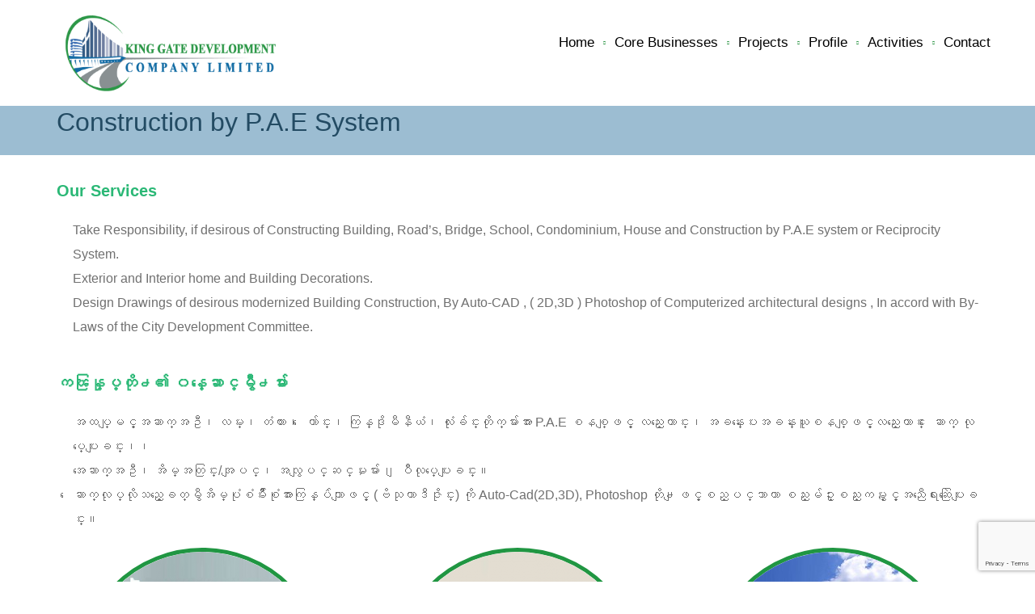

--- FILE ---
content_type: text/html; charset=UTF-8
request_url: https://www.nobleyangonconstruction.com/core-businesses/construction-by-p-a-e-system/
body_size: 8419
content:
<!doctype html>
<!--[if lt IE 7 ]>	<html lang="en" class="no-js ie6"> <![endif]-->
<!--[if IE 7 ]>		<html lang="en" class="no-js ie7"> <![endif]-->
<!--[if IE 8 ]>		<html lang="en" class="no-js ie8"> <![endif]-->
<!--[if IE 9 ]>		<html lang="en" class="no-js ie9"> <![endif]-->
<!--[if (gt IE 9)|!(IE)]><!-->
<html dir="ltr" lang="en"  class="no-js">
<!--<![endif]-->
<head>
<meta charset="UTF-8">
<title>Construction by P.A.E System - King Gate Development Co.,Ltd</title>
<meta name="viewport" content="width=device-width, initial-scale=1.0">
<link rel="shortcut icon" href="https://nobleyangonconstruction.com/wp-content/themes/nobleyangon/favicon.png">
<!--[if lt IE 9]>
<script src="//html5shiv.googlecode.com/svn/trunk/html5.js"></script>
<![endif]-->
<meta property="fb:app_id" content=""/>
<meta name='robots' content='index, follow, max-image-preview:large, max-snippet:-1, max-video-preview:-1' />
<style>img:is([sizes="auto" i], [sizes^="auto," i]) { contain-intrinsic-size: 3000px 1500px }</style>
<!-- This site is optimized with the Yoast SEO plugin v25.7 - https://yoast.com/wordpress/plugins/seo/ -->
<meta name="description" content="Our Services Take Responsibility, if desirous of Constructing Building, Road’s, Bridge, School, Condominium, House and Construction by P.A.E system or" />
<link rel="canonical" href="https://nobleyangonconstruction.com/core-businesses/construction-by-p-a-e-system/" />
<meta property="og:locale" content="en_US" />
<meta property="og:type" content="article" />
<meta property="og:title" content="Construction by P.A.E System - King Gate Development Co.,Ltd" />
<meta property="og:description" content="Our Services Take Responsibility, if desirous of Constructing Building, Road’s, Bridge, School, Condominium, House and Construction by P.A.E system or" />
<meta property="og:url" content="https://nobleyangonconstruction.com/core-businesses/construction-by-p-a-e-system/" />
<meta property="og:site_name" content="King Gate Development Co.,Ltd" />
<meta property="article:modified_time" content="2017-09-01T08:49:44+00:00" />
<meta property="og:image" content="https://nobleyangonconstruction.com/wp-content/uploads/2015/11/icon_5-1.png" />
<meta property="og:image:width" content="102" />
<meta property="og:image:height" content="103" />
<meta property="og:image:type" content="image/png" />
<meta name="twitter:card" content="summary_large_image" />
<script type="application/ld+json" class="yoast-schema-graph">{"@context":"https://schema.org","@graph":[{"@type":"WebPage","@id":"https://nobleyangonconstruction.com/core-businesses/construction-by-p-a-e-system/","url":"https://nobleyangonconstruction.com/core-businesses/construction-by-p-a-e-system/","name":"Construction by P.A.E System - King Gate Development Co.,Ltd","isPartOf":{"@id":"https://www.nobleyangonconstruction.com/#website"},"primaryImageOfPage":{"@id":"https://nobleyangonconstruction.com/core-businesses/construction-by-p-a-e-system/#primaryimage"},"image":{"@id":"https://nobleyangonconstruction.com/core-businesses/construction-by-p-a-e-system/#primaryimage"},"thumbnailUrl":"/wp-content/uploads/2015/11/icon_5-1.png","datePublished":"2015-11-18T14:51:40+00:00","dateModified":"2017-09-01T08:49:44+00:00","description":"Our Services Take Responsibility, if desirous of Constructing Building, Road’s, Bridge, School, Condominium, House and Construction by P.A.E system or","breadcrumb":{"@id":"https://nobleyangonconstruction.com/core-businesses/construction-by-p-a-e-system/#breadcrumb"},"inLanguage":"en-US","potentialAction":[{"@type":"ReadAction","target":["https://nobleyangonconstruction.com/core-businesses/construction-by-p-a-e-system/"]}]},{"@type":"ImageObject","inLanguage":"en-US","@id":"https://nobleyangonconstruction.com/core-businesses/construction-by-p-a-e-system/#primaryimage","url":"/wp-content/uploads/2015/11/icon_5-1.png","contentUrl":"/wp-content/uploads/2015/11/icon_5-1.png","width":102,"height":103},{"@type":"BreadcrumbList","@id":"https://nobleyangonconstruction.com/core-businesses/construction-by-p-a-e-system/#breadcrumb","itemListElement":[{"@type":"ListItem","position":1,"name":"Home","item":"https://www.nobleyangonconstruction.com/"},{"@type":"ListItem","position":2,"name":"Core Businesses","item":"https://nobleyangonconstruction.com/core-businesses/"},{"@type":"ListItem","position":3,"name":"Construction by P.A.E System"}]},{"@type":"WebSite","@id":"https://www.nobleyangonconstruction.com/#website","url":"https://www.nobleyangonconstruction.com/","name":"King Gate Development Co.,Ltd","description":"Best Construction Company in Yangon","potentialAction":[{"@type":"SearchAction","target":{"@type":"EntryPoint","urlTemplate":"https://www.nobleyangonconstruction.com/?s={search_term_string}"},"query-input":{"@type":"PropertyValueSpecification","valueRequired":true,"valueName":"search_term_string"}}],"inLanguage":"en-US"}]}</script>
<!-- / Yoast SEO plugin. -->
<link rel='dns-prefetch' href='//cdn.jsdelivr.net' />
<script type="text/javascript">
/* <![CDATA[ */
window._wpemojiSettings = {"baseUrl":"https:\/\/s.w.org\/images\/core\/emoji\/16.0.1\/72x72\/","ext":".png","svgUrl":"https:\/\/s.w.org\/images\/core\/emoji\/16.0.1\/svg\/","svgExt":".svg","source":{"concatemoji":"https:\/\/nobleyangonconstruction.com\/wp-includes\/js\/wp-emoji-release.min.js?ver=12afde6cc8c919e03d4edca77d46805d"}};
/*! This file is auto-generated */
!function(s,n){var o,i,e;function c(e){try{var t={supportTests:e,timestamp:(new Date).valueOf()};sessionStorage.setItem(o,JSON.stringify(t))}catch(e){}}function p(e,t,n){e.clearRect(0,0,e.canvas.width,e.canvas.height),e.fillText(t,0,0);var t=new Uint32Array(e.getImageData(0,0,e.canvas.width,e.canvas.height).data),a=(e.clearRect(0,0,e.canvas.width,e.canvas.height),e.fillText(n,0,0),new Uint32Array(e.getImageData(0,0,e.canvas.width,e.canvas.height).data));return t.every(function(e,t){return e===a[t]})}function u(e,t){e.clearRect(0,0,e.canvas.width,e.canvas.height),e.fillText(t,0,0);for(var n=e.getImageData(16,16,1,1),a=0;a<n.data.length;a++)if(0!==n.data[a])return!1;return!0}function f(e,t,n,a){switch(t){case"flag":return n(e,"\ud83c\udff3\ufe0f\u200d\u26a7\ufe0f","\ud83c\udff3\ufe0f\u200b\u26a7\ufe0f")?!1:!n(e,"\ud83c\udde8\ud83c\uddf6","\ud83c\udde8\u200b\ud83c\uddf6")&&!n(e,"\ud83c\udff4\udb40\udc67\udb40\udc62\udb40\udc65\udb40\udc6e\udb40\udc67\udb40\udc7f","\ud83c\udff4\u200b\udb40\udc67\u200b\udb40\udc62\u200b\udb40\udc65\u200b\udb40\udc6e\u200b\udb40\udc67\u200b\udb40\udc7f");case"emoji":return!a(e,"\ud83e\udedf")}return!1}function g(e,t,n,a){var r="undefined"!=typeof WorkerGlobalScope&&self instanceof WorkerGlobalScope?new OffscreenCanvas(300,150):s.createElement("canvas"),o=r.getContext("2d",{willReadFrequently:!0}),i=(o.textBaseline="top",o.font="600 32px Arial",{});return e.forEach(function(e){i[e]=t(o,e,n,a)}),i}function t(e){var t=s.createElement("script");t.src=e,t.defer=!0,s.head.appendChild(t)}"undefined"!=typeof Promise&&(o="wpEmojiSettingsSupports",i=["flag","emoji"],n.supports={everything:!0,everythingExceptFlag:!0},e=new Promise(function(e){s.addEventListener("DOMContentLoaded",e,{once:!0})}),new Promise(function(t){var n=function(){try{var e=JSON.parse(sessionStorage.getItem(o));if("object"==typeof e&&"number"==typeof e.timestamp&&(new Date).valueOf()<e.timestamp+604800&&"object"==typeof e.supportTests)return e.supportTests}catch(e){}return null}();if(!n){if("undefined"!=typeof Worker&&"undefined"!=typeof OffscreenCanvas&&"undefined"!=typeof URL&&URL.createObjectURL&&"undefined"!=typeof Blob)try{var e="postMessage("+g.toString()+"("+[JSON.stringify(i),f.toString(),p.toString(),u.toString()].join(",")+"));",a=new Blob([e],{type:"text/javascript"}),r=new Worker(URL.createObjectURL(a),{name:"wpTestEmojiSupports"});return void(r.onmessage=function(e){c(n=e.data),r.terminate(),t(n)})}catch(e){}c(n=g(i,f,p,u))}t(n)}).then(function(e){for(var t in e)n.supports[t]=e[t],n.supports.everything=n.supports.everything&&n.supports[t],"flag"!==t&&(n.supports.everythingExceptFlag=n.supports.everythingExceptFlag&&n.supports[t]);n.supports.everythingExceptFlag=n.supports.everythingExceptFlag&&!n.supports.flag,n.DOMReady=!1,n.readyCallback=function(){n.DOMReady=!0}}).then(function(){return e}).then(function(){var e;n.supports.everything||(n.readyCallback(),(e=n.source||{}).concatemoji?t(e.concatemoji):e.wpemoji&&e.twemoji&&(t(e.twemoji),t(e.wpemoji)))}))}((window,document),window._wpemojiSettings);
/* ]]> */
</script>
<style id='wp-emoji-styles-inline-css' type='text/css'>
img.wp-smiley, img.emoji {
display: inline !important;
border: none !important;
box-shadow: none !important;
height: 1em !important;
width: 1em !important;
margin: 0 0.07em !important;
vertical-align: -0.1em !important;
background: none !important;
padding: 0 !important;
}
</style>
<!-- <link rel='stylesheet' id='wp-block-library-css' href='https://nobleyangonconstruction.com/wp-includes/css/dist/block-library/style.min.css?ver=12afde6cc8c919e03d4edca77d46805d' type='text/css' media='all' /> -->
<link rel="stylesheet" type="text/css" href="//nobleyangonconstruction.com/wp-content/cache/wpfc-minified/kppb4rxm/808nk.css" media="all"/>
<style id='classic-theme-styles-inline-css' type='text/css'>
/*! This file is auto-generated */
.wp-block-button__link{color:#fff;background-color:#32373c;border-radius:9999px;box-shadow:none;text-decoration:none;padding:calc(.667em + 2px) calc(1.333em + 2px);font-size:1.125em}.wp-block-file__button{background:#32373c;color:#fff;text-decoration:none}
</style>
<style id='global-styles-inline-css' type='text/css'>
:root{--wp--preset--aspect-ratio--square: 1;--wp--preset--aspect-ratio--4-3: 4/3;--wp--preset--aspect-ratio--3-4: 3/4;--wp--preset--aspect-ratio--3-2: 3/2;--wp--preset--aspect-ratio--2-3: 2/3;--wp--preset--aspect-ratio--16-9: 16/9;--wp--preset--aspect-ratio--9-16: 9/16;--wp--preset--color--black: #000000;--wp--preset--color--cyan-bluish-gray: #abb8c3;--wp--preset--color--white: #ffffff;--wp--preset--color--pale-pink: #f78da7;--wp--preset--color--vivid-red: #cf2e2e;--wp--preset--color--luminous-vivid-orange: #ff6900;--wp--preset--color--luminous-vivid-amber: #fcb900;--wp--preset--color--light-green-cyan: #7bdcb5;--wp--preset--color--vivid-green-cyan: #00d084;--wp--preset--color--pale-cyan-blue: #8ed1fc;--wp--preset--color--vivid-cyan-blue: #0693e3;--wp--preset--color--vivid-purple: #9b51e0;--wp--preset--gradient--vivid-cyan-blue-to-vivid-purple: linear-gradient(135deg,rgba(6,147,227,1) 0%,rgb(155,81,224) 100%);--wp--preset--gradient--light-green-cyan-to-vivid-green-cyan: linear-gradient(135deg,rgb(122,220,180) 0%,rgb(0,208,130) 100%);--wp--preset--gradient--luminous-vivid-amber-to-luminous-vivid-orange: linear-gradient(135deg,rgba(252,185,0,1) 0%,rgba(255,105,0,1) 100%);--wp--preset--gradient--luminous-vivid-orange-to-vivid-red: linear-gradient(135deg,rgba(255,105,0,1) 0%,rgb(207,46,46) 100%);--wp--preset--gradient--very-light-gray-to-cyan-bluish-gray: linear-gradient(135deg,rgb(238,238,238) 0%,rgb(169,184,195) 100%);--wp--preset--gradient--cool-to-warm-spectrum: linear-gradient(135deg,rgb(74,234,220) 0%,rgb(151,120,209) 20%,rgb(207,42,186) 40%,rgb(238,44,130) 60%,rgb(251,105,98) 80%,rgb(254,248,76) 100%);--wp--preset--gradient--blush-light-purple: linear-gradient(135deg,rgb(255,206,236) 0%,rgb(152,150,240) 100%);--wp--preset--gradient--blush-bordeaux: linear-gradient(135deg,rgb(254,205,165) 0%,rgb(254,45,45) 50%,rgb(107,0,62) 100%);--wp--preset--gradient--luminous-dusk: linear-gradient(135deg,rgb(255,203,112) 0%,rgb(199,81,192) 50%,rgb(65,88,208) 100%);--wp--preset--gradient--pale-ocean: linear-gradient(135deg,rgb(255,245,203) 0%,rgb(182,227,212) 50%,rgb(51,167,181) 100%);--wp--preset--gradient--electric-grass: linear-gradient(135deg,rgb(202,248,128) 0%,rgb(113,206,126) 100%);--wp--preset--gradient--midnight: linear-gradient(135deg,rgb(2,3,129) 0%,rgb(40,116,252) 100%);--wp--preset--font-size--small: 13px;--wp--preset--font-size--medium: 20px;--wp--preset--font-size--large: 36px;--wp--preset--font-size--x-large: 42px;--wp--preset--spacing--20: 0.44rem;--wp--preset--spacing--30: 0.67rem;--wp--preset--spacing--40: 1rem;--wp--preset--spacing--50: 1.5rem;--wp--preset--spacing--60: 2.25rem;--wp--preset--spacing--70: 3.38rem;--wp--preset--spacing--80: 5.06rem;--wp--preset--shadow--natural: 6px 6px 9px rgba(0, 0, 0, 0.2);--wp--preset--shadow--deep: 12px 12px 50px rgba(0, 0, 0, 0.4);--wp--preset--shadow--sharp: 6px 6px 0px rgba(0, 0, 0, 0.2);--wp--preset--shadow--outlined: 6px 6px 0px -3px rgba(255, 255, 255, 1), 6px 6px rgba(0, 0, 0, 1);--wp--preset--shadow--crisp: 6px 6px 0px rgba(0, 0, 0, 1);}:where(.is-layout-flex){gap: 0.5em;}:where(.is-layout-grid){gap: 0.5em;}body .is-layout-flex{display: flex;}.is-layout-flex{flex-wrap: wrap;align-items: center;}.is-layout-flex > :is(*, div){margin: 0;}body .is-layout-grid{display: grid;}.is-layout-grid > :is(*, div){margin: 0;}:where(.wp-block-columns.is-layout-flex){gap: 2em;}:where(.wp-block-columns.is-layout-grid){gap: 2em;}:where(.wp-block-post-template.is-layout-flex){gap: 1.25em;}:where(.wp-block-post-template.is-layout-grid){gap: 1.25em;}.has-black-color{color: var(--wp--preset--color--black) !important;}.has-cyan-bluish-gray-color{color: var(--wp--preset--color--cyan-bluish-gray) !important;}.has-white-color{color: var(--wp--preset--color--white) !important;}.has-pale-pink-color{color: var(--wp--preset--color--pale-pink) !important;}.has-vivid-red-color{color: var(--wp--preset--color--vivid-red) !important;}.has-luminous-vivid-orange-color{color: var(--wp--preset--color--luminous-vivid-orange) !important;}.has-luminous-vivid-amber-color{color: var(--wp--preset--color--luminous-vivid-amber) !important;}.has-light-green-cyan-color{color: var(--wp--preset--color--light-green-cyan) !important;}.has-vivid-green-cyan-color{color: var(--wp--preset--color--vivid-green-cyan) !important;}.has-pale-cyan-blue-color{color: var(--wp--preset--color--pale-cyan-blue) !important;}.has-vivid-cyan-blue-color{color: var(--wp--preset--color--vivid-cyan-blue) !important;}.has-vivid-purple-color{color: var(--wp--preset--color--vivid-purple) !important;}.has-black-background-color{background-color: var(--wp--preset--color--black) !important;}.has-cyan-bluish-gray-background-color{background-color: var(--wp--preset--color--cyan-bluish-gray) !important;}.has-white-background-color{background-color: var(--wp--preset--color--white) !important;}.has-pale-pink-background-color{background-color: var(--wp--preset--color--pale-pink) !important;}.has-vivid-red-background-color{background-color: var(--wp--preset--color--vivid-red) !important;}.has-luminous-vivid-orange-background-color{background-color: var(--wp--preset--color--luminous-vivid-orange) !important;}.has-luminous-vivid-amber-background-color{background-color: var(--wp--preset--color--luminous-vivid-amber) !important;}.has-light-green-cyan-background-color{background-color: var(--wp--preset--color--light-green-cyan) !important;}.has-vivid-green-cyan-background-color{background-color: var(--wp--preset--color--vivid-green-cyan) !important;}.has-pale-cyan-blue-background-color{background-color: var(--wp--preset--color--pale-cyan-blue) !important;}.has-vivid-cyan-blue-background-color{background-color: var(--wp--preset--color--vivid-cyan-blue) !important;}.has-vivid-purple-background-color{background-color: var(--wp--preset--color--vivid-purple) !important;}.has-black-border-color{border-color: var(--wp--preset--color--black) !important;}.has-cyan-bluish-gray-border-color{border-color: var(--wp--preset--color--cyan-bluish-gray) !important;}.has-white-border-color{border-color: var(--wp--preset--color--white) !important;}.has-pale-pink-border-color{border-color: var(--wp--preset--color--pale-pink) !important;}.has-vivid-red-border-color{border-color: var(--wp--preset--color--vivid-red) !important;}.has-luminous-vivid-orange-border-color{border-color: var(--wp--preset--color--luminous-vivid-orange) !important;}.has-luminous-vivid-amber-border-color{border-color: var(--wp--preset--color--luminous-vivid-amber) !important;}.has-light-green-cyan-border-color{border-color: var(--wp--preset--color--light-green-cyan) !important;}.has-vivid-green-cyan-border-color{border-color: var(--wp--preset--color--vivid-green-cyan) !important;}.has-pale-cyan-blue-border-color{border-color: var(--wp--preset--color--pale-cyan-blue) !important;}.has-vivid-cyan-blue-border-color{border-color: var(--wp--preset--color--vivid-cyan-blue) !important;}.has-vivid-purple-border-color{border-color: var(--wp--preset--color--vivid-purple) !important;}.has-vivid-cyan-blue-to-vivid-purple-gradient-background{background: var(--wp--preset--gradient--vivid-cyan-blue-to-vivid-purple) !important;}.has-light-green-cyan-to-vivid-green-cyan-gradient-background{background: var(--wp--preset--gradient--light-green-cyan-to-vivid-green-cyan) !important;}.has-luminous-vivid-amber-to-luminous-vivid-orange-gradient-background{background: var(--wp--preset--gradient--luminous-vivid-amber-to-luminous-vivid-orange) !important;}.has-luminous-vivid-orange-to-vivid-red-gradient-background{background: var(--wp--preset--gradient--luminous-vivid-orange-to-vivid-red) !important;}.has-very-light-gray-to-cyan-bluish-gray-gradient-background{background: var(--wp--preset--gradient--very-light-gray-to-cyan-bluish-gray) !important;}.has-cool-to-warm-spectrum-gradient-background{background: var(--wp--preset--gradient--cool-to-warm-spectrum) !important;}.has-blush-light-purple-gradient-background{background: var(--wp--preset--gradient--blush-light-purple) !important;}.has-blush-bordeaux-gradient-background{background: var(--wp--preset--gradient--blush-bordeaux) !important;}.has-luminous-dusk-gradient-background{background: var(--wp--preset--gradient--luminous-dusk) !important;}.has-pale-ocean-gradient-background{background: var(--wp--preset--gradient--pale-ocean) !important;}.has-electric-grass-gradient-background{background: var(--wp--preset--gradient--electric-grass) !important;}.has-midnight-gradient-background{background: var(--wp--preset--gradient--midnight) !important;}.has-small-font-size{font-size: var(--wp--preset--font-size--small) !important;}.has-medium-font-size{font-size: var(--wp--preset--font-size--medium) !important;}.has-large-font-size{font-size: var(--wp--preset--font-size--large) !important;}.has-x-large-font-size{font-size: var(--wp--preset--font-size--x-large) !important;}
:where(.wp-block-post-template.is-layout-flex){gap: 1.25em;}:where(.wp-block-post-template.is-layout-grid){gap: 1.25em;}
:where(.wp-block-columns.is-layout-flex){gap: 2em;}:where(.wp-block-columns.is-layout-grid){gap: 2em;}
:root :where(.wp-block-pullquote){font-size: 1.5em;line-height: 1.6;}
</style>
<!-- <link rel='stylesheet' id='contact-form-7-css' href='https://nobleyangonconstruction.com/wp-content/plugins/contact-form-7/includes/css/styles.css?ver=6.1.1' type='text/css' media='all' /> -->
<!-- <link rel='stylesheet' id='all-css' href='https://nobleyangonconstruction.com/wp-content/themes/nobleyangon/assets/css/all.css?ver=12afde6cc8c919e03d4edca77d46805d' type='text/css' media='all' /> -->
<!-- <link rel='stylesheet' id='style-css' href='https://nobleyangonconstruction.com/wp-content/themes/nobleyangon/style.css?ver=12afde6cc8c919e03d4edca77d46805d' type='text/css' media='all' /> -->
<link rel="stylesheet" type="text/css" href="//nobleyangonconstruction.com/wp-content/cache/wpfc-minified/fgax69ty/808nk.css" media="all"/>
<script type="text/javascript" src="https://cdn.jsdelivr.net/npm/uikit@3.23.12/dist/js/uikit.min.js" id="uikit-js"></script>
<link rel="https://api.w.org/" href="https://nobleyangonconstruction.com/wp-json/" /><link rel="alternate" title="JSON" type="application/json" href="https://nobleyangonconstruction.com/wp-json/wp/v2/pages/52" /><link rel="alternate" title="oEmbed (JSON)" type="application/json+oembed" href="https://nobleyangonconstruction.com/wp-json/oembed/1.0/embed?url=https%3A%2F%2Fnobleyangonconstruction.com%2Fcore-businesses%2Fconstruction-by-p-a-e-system%2F" />
<link rel="alternate" title="oEmbed (XML)" type="text/xml+oembed" href="https://nobleyangonconstruction.com/wp-json/oembed/1.0/embed?url=https%3A%2F%2Fnobleyangonconstruction.com%2Fcore-businesses%2Fconstruction-by-p-a-e-system%2F&#038;format=xml" />
<script type="text/javascript">
(function(url){
if(/(?:Chrome\/26\.0\.1410\.63 Safari\/537\.31|WordfenceTestMonBot)/.test(navigator.userAgent)){ return; }
var addEvent = function(evt, handler) {
if (window.addEventListener) {
document.addEventListener(evt, handler, false);
} else if (window.attachEvent) {
document.attachEvent('on' + evt, handler);
}
};
var removeEvent = function(evt, handler) {
if (window.removeEventListener) {
document.removeEventListener(evt, handler, false);
} else if (window.detachEvent) {
document.detachEvent('on' + evt, handler);
}
};
var evts = 'contextmenu dblclick drag dragend dragenter dragleave dragover dragstart drop keydown keypress keyup mousedown mousemove mouseout mouseover mouseup mousewheel scroll'.split(' ');
var logHuman = function() {
if (window.wfLogHumanRan) { return; }
window.wfLogHumanRan = true;
var wfscr = document.createElement('script');
wfscr.type = 'text/javascript';
wfscr.async = true;
wfscr.src = url + '&r=' + Math.random();
(document.getElementsByTagName('head')[0]||document.getElementsByTagName('body')[0]).appendChild(wfscr);
for (var i = 0; i < evts.length; i++) {
removeEvent(evts[i], logHuman);
}
};
for (var i = 0; i < evts.length; i++) {
addEvent(evts[i], logHuman);
}
})('//nobleyangonconstruction.com/?wordfence_lh=1&hid=FB39FB2A7867C1E56CA13E7A0AAD6EA9');
</script><link rel="stylesheet" href="https://cdn.jsdelivr.net/npm/uikit@3.23.12/dist/css/uikit.min.css" />
</head>
<body class="wp-singular page-template-default page page-id-52 page-child parent-pageid-6 wp-theme-nobleyangon">
<div id="wrapper">
<!-- Fixed navbar -->
<div class="navbar navbar-smak navbar-fixed-top" id="navbar" role="navigation">
<div class="container">
<div class="navbar-header">
<button type="button" class="navbar-toggle" data-toggle="collapse" data-target=".navbar-collapse"><i class="fa fa-bars"></i></button>
<a class="navbar-brand animate" href="/">
<img src="/wp-content/uploads/2025/11/viber_image_2025-11-13_10-50-56-319-5.png" alt="Noble Yangon logo" style="height: 120px; object-fit: cover;">
</a>
</div>
<div class="navbar-collapse collapse">
<ul id="menu-main-menu" class="nav navbar-nav navbar-right animate menu_link"><li id="menu-item-14" class="menu-item menu-item-type-post_type menu-item-object-page menu-item-home first-menu-item menu-item-14"><a title="Home" href="https://nobleyangonconstruction.com/">Home</a></li>
<li id="menu-item-239" class="menu-item menu-item-type-custom menu-item-object-custom current-menu-ancestor current-menu-parent menu-item-has-children menu-item-239 dropdown"><a title="Core Businesses" href="#" data-toggle="dropdown" class="dropdown-toggle" aria-haspopup="true">Core Businesses <span class="caret"></span></a>
<ul role="menu" class=" dropdown-menu">
<li id="menu-item-62" class="menu-item menu-item-type-post_type menu-item-object-page current-menu-item page_item page-item-52 current_page_item menu-item-62 active"><a title="Construction by P.A.E System" href="https://nobleyangonconstruction.com/core-businesses/construction-by-p-a-e-system/">Construction by P.A.E System</a></li>
<li id="menu-item-197" class="menu-item menu-item-type-post_type menu-item-object-page menu-item-197"><a title="Electrical &#038; Water Supply Work" href="https://nobleyangonconstruction.com/core-businesses/electrical-water-supply-work/">Electrical &#038; Water Supply Work</a></li>
<li id="menu-item-65" class="menu-item menu-item-type-post_type menu-item-object-page menu-item-65"><a title="Decoration works" href="https://nobleyangonconstruction.com/core-businesses/decoration-works/">Decoration works</a></li>
</ul>
</li>
<li id="menu-item-238" class="menu-item menu-item-type-custom menu-item-object-custom menu-item-has-children menu-item-238 dropdown"><a title="Projects" href="#" data-toggle="dropdown" class="dropdown-toggle" aria-haspopup="true">Projects <span class="caret"></span></a>
<ul role="menu" class=" dropdown-menu">
<li id="menu-item-357" class="menu-item menu-item-type-post_type menu-item-object-page menu-item-357"><a title="Our Complete Projects" href="https://nobleyangonconstruction.com/our-complete-projects/">Our Complete Projects</a></li>
<li id="menu-item-232" class="menu-item menu-item-type-post_type menu-item-object-page menu-item-232"><a title="Previous Projects" href="https://nobleyangonconstruction.com/previous-projects/">Previous Projects</a></li>
<li id="menu-item-231" class="menu-item menu-item-type-post_type menu-item-object-page menu-item-231"><a title="Current Projects" href="https://nobleyangonconstruction.com/current-projects/">Current Projects</a></li>
<li id="menu-item-230" class="menu-item menu-item-type-post_type menu-item-object-page menu-item-230"><a title="Future Projects" href="https://nobleyangonconstruction.com/future-projects/">Future Projects</a></li>
</ul>
</li>
<li id="menu-item-17" class="menu-item menu-item-type-post_type menu-item-object-page menu-item-17"><a title="Profile" href="https://nobleyangonconstruction.com/profile/">Profile</a></li>
<li id="menu-item-97" class="menu-item menu-item-type-post_type menu-item-object-page menu-item-97"><a title="Activities" href="https://nobleyangonconstruction.com/activity/">Activities</a></li>
<li id="menu-item-19" class="menu-item menu-item-type-post_type menu-item-object-page last-menu-item menu-item-19"><a title="Contact" href="https://nobleyangonconstruction.com/contact/">Contact</a></li>
</ul> 
</div>
<!--/.nav-collapse -->
</div>
</div>
<div id="Subheader">
<div class="container">
<div class="row">
<div class="col-md-12 col-sm-12 col-xs-12">
<h2 class="title">Construction by P.A.E System</h2>
</div>
</div>
</div>
</div>
<section id="page_wrapper">
<div class="container">
<div class="row">
<div class="col-md-12 col-sm-12 col-xs-12 left_section">
<h3><strong>Our Services</strong></h3>
<ul>
<li>Take Responsibility, if desirous of Constructing Building, Road’s, Bridge, School, Condominium, House and Construction by P.A.E system or Reciprocity System.</li>
<li>Exterior and Interior home and Building Decorations.</li>
<li>Design Drawings of desirous modernized Building Construction, By Auto-CAD , ( 2D,3D ) Photoshop of Computerized architectural designs , In accord with By-Laws of the City Development Committee.</li>
</ul>
<h3><strong>ကၽြန္ုပ္တုိ႕၏ ၀န္ေဆာင္မွဳ႕မ်ား</strong></h3>
<ul>
<li>အထပ္ျမင့္အဆာက္အဦ၊ လမ္း၊ တံတား၊ ေက်ာင္း၊ ကြန္ဒိုမီနီယံ၊ လံုးခ်င္းတိုက္မ်ားအား P.A.E စနစ္ျဖင့္ လည္းေကာင္း၊ အခန္းေပးအခန္းယူစနစ္ျဖင့္လည္းေကာင္း ေဆာက္ လုပ္ေပးျခင္း၊၊</li>
<li>အေဆာက္အဦ၊ အိမ္အတြင္း/အျပင္၊ အလွျပင္ဆင္မႈမ်ား၊ ျပဳလုပ္ေပးျခင္း။</li>
<li>ေဆာက္လုပ္လုိသည့္ေခတ္မွီအိမ္ပံုစံမ်ိဳးစံုအားကြန္ပ်ဴတာျဖင့္ (ဗိသုကာဒီဇိုင္း) ကို Auto-Cad(2D,3D), Photoshop တုိ႕ျဖင့္စည္ပင္သာယာ စည္းမ်ဥ္းစည္းကမ္းႏွင့္အညီေရးဆြဲေပးျခင္း။</li>
</ul>
<div class="row">
<div class="gallery col-md-4 gallery-1">
<a href="/wp-content/uploads/2015/11/44-1.png" rel="prettyPhoto" title="44-1">
<img src="/wp-content/uploads/2015/11/44-1-300x300.png" alt="44-1">
</a>
</div>
<div class="gallery col-md-4 gallery-2">
<a href="/wp-content/uploads/2015/11/44-2.png" rel="prettyPhoto" title="44-2">
<img src="/wp-content/uploads/2015/11/44-2-300x300.png" alt="44-2">
</a>
</div>
<div class="gallery col-md-4 gallery-3">
<a href="/wp-content/uploads/2015/12/portfolio-16.jpg" rel="prettyPhoto" title="portfolio-(16)">
<img src="/wp-content/uploads/2015/12/portfolio-16-300x300.jpg" alt="portfolio-(16)">
</a>
</div>
<div class="gallery col-md-6 gallery-4">
<a href="/wp-content/uploads/2015/12/portfolio-6.jpg" rel="prettyPhoto" title="portfolio-(6)">
<img src="/wp-content/uploads/2015/12/portfolio-6-300x300.jpg" alt="portfolio-(6)">
</a>
</div>
<div class="gallery col-md-6 gallery-5">
<a href="/wp-content/uploads/2015/12/portfolio-11.jpg" rel="prettyPhoto" title="portfolio-(11)">
<img src="/wp-content/uploads/2015/12/portfolio-11-300x300.jpg" alt="portfolio-(11)">
</a>
</div>
</div>
</div>
</div>
</div>
</section>
        <footer>
<div class="container">
<div class="footer-link">
<ul id="menu-footer-menu" class="f_link"><li id="menu-item-67" class="menu-item menu-item-type-post_type menu-item-object-page menu-item-home first-menu-item menu-item-67"><a href="https://nobleyangonconstruction.com/">Home</a></li>
<li id="menu-item-68" class="menu-item menu-item-type-post_type menu-item-object-page current-page-ancestor menu-item-68"><a href="https://nobleyangonconstruction.com/core-businesses/">Core Businesses</a></li>
<li id="menu-item-69" class="menu-item menu-item-type-post_type menu-item-object-page menu-item-69"><a href="https://nobleyangonconstruction.com/profile/">Profile</a></li>
<li id="menu-item-98" class="menu-item menu-item-type-post_type menu-item-object-page menu-item-98"><a href="https://nobleyangonconstruction.com/activity/">Activities</a></li>
<li id="menu-item-71" class="menu-item menu-item-type-post_type menu-item-object-page last-menu-item menu-item-71"><a href="https://nobleyangonconstruction.com/contact/">Contact</a></li>
</ul>              
</div>
<p class="copy-letter">copyright 2025 &copy; by noble yangon construction . power by <a href="//www.digitaldots.com.mm" target="_blank" title="Yangon Web Development, Website Design Created by DigitalDots in Yangon">digital dots</a></p>
</div>
<ul class="social-list">
</ul>
</footer>
</div><!-- end of #wrapper -->
<script type="speculationrules">
{"prefetch":[{"source":"document","where":{"and":[{"href_matches":"\/*"},{"not":{"href_matches":["\/wp-*.php","\/wp-admin\/*","\/wp-content\/uploads\/*","\/wp-content\/*","\/wp-content\/plugins\/*","\/wp-content\/themes\/nobleyangon\/*","\/*\\?(.+)"]}},{"not":{"selector_matches":"a[rel~=\"nofollow\"]"}},{"not":{"selector_matches":".no-prefetch, .no-prefetch a"}}]},"eagerness":"conservative"}]}
</script>
<script type="text/javascript" src="https://nobleyangonconstruction.com/wp-includes/js/dist/hooks.min.js?ver=4d63a3d491d11ffd8ac6" id="wp-hooks-js"></script>
<script type="text/javascript" src="https://nobleyangonconstruction.com/wp-includes/js/dist/i18n.min.js?ver=5e580eb46a90c2b997e6" id="wp-i18n-js"></script>
<script type="text/javascript" id="wp-i18n-js-after">
/* <![CDATA[ */
wp.i18n.setLocaleData( { 'text direction\u0004ltr': [ 'ltr' ] } );
/* ]]> */
</script>
<script type="text/javascript" src="https://nobleyangonconstruction.com/wp-content/plugins/contact-form-7/includes/swv/js/index.js?ver=6.1.1" id="swv-js"></script>
<script type="text/javascript" id="contact-form-7-js-before">
/* <![CDATA[ */
var wpcf7 = {
"api": {
"root": "https:\/\/nobleyangonconstruction.com\/wp-json\/",
"namespace": "contact-form-7\/v1"
}
};
/* ]]> */
</script>
<script type="text/javascript" src="https://nobleyangonconstruction.com/wp-content/plugins/contact-form-7/includes/js/index.js?ver=6.1.1" id="contact-form-7-js"></script>
<script type="text/javascript" src="//cdn.jsdelivr.net/g/jquery@1.8.2,modernizr@2.6.2,bootstrap@3.0.3,prettyphoto@3.1.6?ver=0.2" id="all-js"></script>
<script type="text/javascript" src="https://nobleyangonconstruction.com/wp-content/themes/nobleyangon/assets/js/jquery.inview.js?ver=0.2" id="inview-js"></script>
<script type="text/javascript" src="https://nobleyangonconstruction.com/wp-content/themes/nobleyangon/assets/js/main.js?ver=0.2" id="main-js"></script>
<script type="text/javascript" src="https://www.google.com/recaptcha/api.js?render=6LeXV4sUAAAAAEQY4j-eg16DI_p77blrAWYyZAON&amp;ver=3.0" id="google-recaptcha-js"></script>
<script type="text/javascript" src="https://nobleyangonconstruction.com/wp-includes/js/dist/vendor/wp-polyfill.min.js?ver=3.15.0" id="wp-polyfill-js"></script>
<script type="text/javascript" id="wpcf7-recaptcha-js-before">
/* <![CDATA[ */
var wpcf7_recaptcha = {
"sitekey": "6LeXV4sUAAAAAEQY4j-eg16DI_p77blrAWYyZAON",
"actions": {
"homepage": "homepage",
"contactform": "contactform"
}
};
/* ]]> */
</script>
<script type="text/javascript" src="https://nobleyangonconstruction.com/wp-content/plugins/contact-form-7/modules/recaptcha/index.js?ver=6.1.1" id="wpcf7-recaptcha-js"></script>
<!-- <script src="https://cdn.jsdelivr.net/npm/uikit@3.23.12/dist/js/uikit.min.js"></script> -->
<script defer src="https://static.cloudflareinsights.com/beacon.min.js/vcd15cbe7772f49c399c6a5babf22c1241717689176015" integrity="sha512-ZpsOmlRQV6y907TI0dKBHq9Md29nnaEIPlkf84rnaERnq6zvWvPUqr2ft8M1aS28oN72PdrCzSjY4U6VaAw1EQ==" data-cf-beacon='{"version":"2024.11.0","token":"a3756a98122341609da78f927088b85d","r":1,"server_timing":{"name":{"cfCacheStatus":true,"cfEdge":true,"cfExtPri":true,"cfL4":true,"cfOrigin":true,"cfSpeedBrain":true},"location_startswith":null}}' crossorigin="anonymous"></script>
</body>
</html><!-- WP Fastest Cache file was created in 1.131 seconds, on December 13, 2025 @ 5:39 pm --><!-- via php -->

--- FILE ---
content_type: text/html; charset=utf-8
request_url: https://www.google.com/recaptcha/api2/anchor?ar=1&k=6LeXV4sUAAAAAEQY4j-eg16DI_p77blrAWYyZAON&co=aHR0cHM6Ly93d3cubm9ibGV5YW5nb25jb25zdHJ1Y3Rpb24uY29tOjQ0Mw..&hl=en&v=PoyoqOPhxBO7pBk68S4YbpHZ&size=invisible&anchor-ms=20000&execute-ms=30000&cb=g8nx5sr2jiga
body_size: 48730
content:
<!DOCTYPE HTML><html dir="ltr" lang="en"><head><meta http-equiv="Content-Type" content="text/html; charset=UTF-8">
<meta http-equiv="X-UA-Compatible" content="IE=edge">
<title>reCAPTCHA</title>
<style type="text/css">
/* cyrillic-ext */
@font-face {
  font-family: 'Roboto';
  font-style: normal;
  font-weight: 400;
  font-stretch: 100%;
  src: url(//fonts.gstatic.com/s/roboto/v48/KFO7CnqEu92Fr1ME7kSn66aGLdTylUAMa3GUBHMdazTgWw.woff2) format('woff2');
  unicode-range: U+0460-052F, U+1C80-1C8A, U+20B4, U+2DE0-2DFF, U+A640-A69F, U+FE2E-FE2F;
}
/* cyrillic */
@font-face {
  font-family: 'Roboto';
  font-style: normal;
  font-weight: 400;
  font-stretch: 100%;
  src: url(//fonts.gstatic.com/s/roboto/v48/KFO7CnqEu92Fr1ME7kSn66aGLdTylUAMa3iUBHMdazTgWw.woff2) format('woff2');
  unicode-range: U+0301, U+0400-045F, U+0490-0491, U+04B0-04B1, U+2116;
}
/* greek-ext */
@font-face {
  font-family: 'Roboto';
  font-style: normal;
  font-weight: 400;
  font-stretch: 100%;
  src: url(//fonts.gstatic.com/s/roboto/v48/KFO7CnqEu92Fr1ME7kSn66aGLdTylUAMa3CUBHMdazTgWw.woff2) format('woff2');
  unicode-range: U+1F00-1FFF;
}
/* greek */
@font-face {
  font-family: 'Roboto';
  font-style: normal;
  font-weight: 400;
  font-stretch: 100%;
  src: url(//fonts.gstatic.com/s/roboto/v48/KFO7CnqEu92Fr1ME7kSn66aGLdTylUAMa3-UBHMdazTgWw.woff2) format('woff2');
  unicode-range: U+0370-0377, U+037A-037F, U+0384-038A, U+038C, U+038E-03A1, U+03A3-03FF;
}
/* math */
@font-face {
  font-family: 'Roboto';
  font-style: normal;
  font-weight: 400;
  font-stretch: 100%;
  src: url(//fonts.gstatic.com/s/roboto/v48/KFO7CnqEu92Fr1ME7kSn66aGLdTylUAMawCUBHMdazTgWw.woff2) format('woff2');
  unicode-range: U+0302-0303, U+0305, U+0307-0308, U+0310, U+0312, U+0315, U+031A, U+0326-0327, U+032C, U+032F-0330, U+0332-0333, U+0338, U+033A, U+0346, U+034D, U+0391-03A1, U+03A3-03A9, U+03B1-03C9, U+03D1, U+03D5-03D6, U+03F0-03F1, U+03F4-03F5, U+2016-2017, U+2034-2038, U+203C, U+2040, U+2043, U+2047, U+2050, U+2057, U+205F, U+2070-2071, U+2074-208E, U+2090-209C, U+20D0-20DC, U+20E1, U+20E5-20EF, U+2100-2112, U+2114-2115, U+2117-2121, U+2123-214F, U+2190, U+2192, U+2194-21AE, U+21B0-21E5, U+21F1-21F2, U+21F4-2211, U+2213-2214, U+2216-22FF, U+2308-230B, U+2310, U+2319, U+231C-2321, U+2336-237A, U+237C, U+2395, U+239B-23B7, U+23D0, U+23DC-23E1, U+2474-2475, U+25AF, U+25B3, U+25B7, U+25BD, U+25C1, U+25CA, U+25CC, U+25FB, U+266D-266F, U+27C0-27FF, U+2900-2AFF, U+2B0E-2B11, U+2B30-2B4C, U+2BFE, U+3030, U+FF5B, U+FF5D, U+1D400-1D7FF, U+1EE00-1EEFF;
}
/* symbols */
@font-face {
  font-family: 'Roboto';
  font-style: normal;
  font-weight: 400;
  font-stretch: 100%;
  src: url(//fonts.gstatic.com/s/roboto/v48/KFO7CnqEu92Fr1ME7kSn66aGLdTylUAMaxKUBHMdazTgWw.woff2) format('woff2');
  unicode-range: U+0001-000C, U+000E-001F, U+007F-009F, U+20DD-20E0, U+20E2-20E4, U+2150-218F, U+2190, U+2192, U+2194-2199, U+21AF, U+21E6-21F0, U+21F3, U+2218-2219, U+2299, U+22C4-22C6, U+2300-243F, U+2440-244A, U+2460-24FF, U+25A0-27BF, U+2800-28FF, U+2921-2922, U+2981, U+29BF, U+29EB, U+2B00-2BFF, U+4DC0-4DFF, U+FFF9-FFFB, U+10140-1018E, U+10190-1019C, U+101A0, U+101D0-101FD, U+102E0-102FB, U+10E60-10E7E, U+1D2C0-1D2D3, U+1D2E0-1D37F, U+1F000-1F0FF, U+1F100-1F1AD, U+1F1E6-1F1FF, U+1F30D-1F30F, U+1F315, U+1F31C, U+1F31E, U+1F320-1F32C, U+1F336, U+1F378, U+1F37D, U+1F382, U+1F393-1F39F, U+1F3A7-1F3A8, U+1F3AC-1F3AF, U+1F3C2, U+1F3C4-1F3C6, U+1F3CA-1F3CE, U+1F3D4-1F3E0, U+1F3ED, U+1F3F1-1F3F3, U+1F3F5-1F3F7, U+1F408, U+1F415, U+1F41F, U+1F426, U+1F43F, U+1F441-1F442, U+1F444, U+1F446-1F449, U+1F44C-1F44E, U+1F453, U+1F46A, U+1F47D, U+1F4A3, U+1F4B0, U+1F4B3, U+1F4B9, U+1F4BB, U+1F4BF, U+1F4C8-1F4CB, U+1F4D6, U+1F4DA, U+1F4DF, U+1F4E3-1F4E6, U+1F4EA-1F4ED, U+1F4F7, U+1F4F9-1F4FB, U+1F4FD-1F4FE, U+1F503, U+1F507-1F50B, U+1F50D, U+1F512-1F513, U+1F53E-1F54A, U+1F54F-1F5FA, U+1F610, U+1F650-1F67F, U+1F687, U+1F68D, U+1F691, U+1F694, U+1F698, U+1F6AD, U+1F6B2, U+1F6B9-1F6BA, U+1F6BC, U+1F6C6-1F6CF, U+1F6D3-1F6D7, U+1F6E0-1F6EA, U+1F6F0-1F6F3, U+1F6F7-1F6FC, U+1F700-1F7FF, U+1F800-1F80B, U+1F810-1F847, U+1F850-1F859, U+1F860-1F887, U+1F890-1F8AD, U+1F8B0-1F8BB, U+1F8C0-1F8C1, U+1F900-1F90B, U+1F93B, U+1F946, U+1F984, U+1F996, U+1F9E9, U+1FA00-1FA6F, U+1FA70-1FA7C, U+1FA80-1FA89, U+1FA8F-1FAC6, U+1FACE-1FADC, U+1FADF-1FAE9, U+1FAF0-1FAF8, U+1FB00-1FBFF;
}
/* vietnamese */
@font-face {
  font-family: 'Roboto';
  font-style: normal;
  font-weight: 400;
  font-stretch: 100%;
  src: url(//fonts.gstatic.com/s/roboto/v48/KFO7CnqEu92Fr1ME7kSn66aGLdTylUAMa3OUBHMdazTgWw.woff2) format('woff2');
  unicode-range: U+0102-0103, U+0110-0111, U+0128-0129, U+0168-0169, U+01A0-01A1, U+01AF-01B0, U+0300-0301, U+0303-0304, U+0308-0309, U+0323, U+0329, U+1EA0-1EF9, U+20AB;
}
/* latin-ext */
@font-face {
  font-family: 'Roboto';
  font-style: normal;
  font-weight: 400;
  font-stretch: 100%;
  src: url(//fonts.gstatic.com/s/roboto/v48/KFO7CnqEu92Fr1ME7kSn66aGLdTylUAMa3KUBHMdazTgWw.woff2) format('woff2');
  unicode-range: U+0100-02BA, U+02BD-02C5, U+02C7-02CC, U+02CE-02D7, U+02DD-02FF, U+0304, U+0308, U+0329, U+1D00-1DBF, U+1E00-1E9F, U+1EF2-1EFF, U+2020, U+20A0-20AB, U+20AD-20C0, U+2113, U+2C60-2C7F, U+A720-A7FF;
}
/* latin */
@font-face {
  font-family: 'Roboto';
  font-style: normal;
  font-weight: 400;
  font-stretch: 100%;
  src: url(//fonts.gstatic.com/s/roboto/v48/KFO7CnqEu92Fr1ME7kSn66aGLdTylUAMa3yUBHMdazQ.woff2) format('woff2');
  unicode-range: U+0000-00FF, U+0131, U+0152-0153, U+02BB-02BC, U+02C6, U+02DA, U+02DC, U+0304, U+0308, U+0329, U+2000-206F, U+20AC, U+2122, U+2191, U+2193, U+2212, U+2215, U+FEFF, U+FFFD;
}
/* cyrillic-ext */
@font-face {
  font-family: 'Roboto';
  font-style: normal;
  font-weight: 500;
  font-stretch: 100%;
  src: url(//fonts.gstatic.com/s/roboto/v48/KFO7CnqEu92Fr1ME7kSn66aGLdTylUAMa3GUBHMdazTgWw.woff2) format('woff2');
  unicode-range: U+0460-052F, U+1C80-1C8A, U+20B4, U+2DE0-2DFF, U+A640-A69F, U+FE2E-FE2F;
}
/* cyrillic */
@font-face {
  font-family: 'Roboto';
  font-style: normal;
  font-weight: 500;
  font-stretch: 100%;
  src: url(//fonts.gstatic.com/s/roboto/v48/KFO7CnqEu92Fr1ME7kSn66aGLdTylUAMa3iUBHMdazTgWw.woff2) format('woff2');
  unicode-range: U+0301, U+0400-045F, U+0490-0491, U+04B0-04B1, U+2116;
}
/* greek-ext */
@font-face {
  font-family: 'Roboto';
  font-style: normal;
  font-weight: 500;
  font-stretch: 100%;
  src: url(//fonts.gstatic.com/s/roboto/v48/KFO7CnqEu92Fr1ME7kSn66aGLdTylUAMa3CUBHMdazTgWw.woff2) format('woff2');
  unicode-range: U+1F00-1FFF;
}
/* greek */
@font-face {
  font-family: 'Roboto';
  font-style: normal;
  font-weight: 500;
  font-stretch: 100%;
  src: url(//fonts.gstatic.com/s/roboto/v48/KFO7CnqEu92Fr1ME7kSn66aGLdTylUAMa3-UBHMdazTgWw.woff2) format('woff2');
  unicode-range: U+0370-0377, U+037A-037F, U+0384-038A, U+038C, U+038E-03A1, U+03A3-03FF;
}
/* math */
@font-face {
  font-family: 'Roboto';
  font-style: normal;
  font-weight: 500;
  font-stretch: 100%;
  src: url(//fonts.gstatic.com/s/roboto/v48/KFO7CnqEu92Fr1ME7kSn66aGLdTylUAMawCUBHMdazTgWw.woff2) format('woff2');
  unicode-range: U+0302-0303, U+0305, U+0307-0308, U+0310, U+0312, U+0315, U+031A, U+0326-0327, U+032C, U+032F-0330, U+0332-0333, U+0338, U+033A, U+0346, U+034D, U+0391-03A1, U+03A3-03A9, U+03B1-03C9, U+03D1, U+03D5-03D6, U+03F0-03F1, U+03F4-03F5, U+2016-2017, U+2034-2038, U+203C, U+2040, U+2043, U+2047, U+2050, U+2057, U+205F, U+2070-2071, U+2074-208E, U+2090-209C, U+20D0-20DC, U+20E1, U+20E5-20EF, U+2100-2112, U+2114-2115, U+2117-2121, U+2123-214F, U+2190, U+2192, U+2194-21AE, U+21B0-21E5, U+21F1-21F2, U+21F4-2211, U+2213-2214, U+2216-22FF, U+2308-230B, U+2310, U+2319, U+231C-2321, U+2336-237A, U+237C, U+2395, U+239B-23B7, U+23D0, U+23DC-23E1, U+2474-2475, U+25AF, U+25B3, U+25B7, U+25BD, U+25C1, U+25CA, U+25CC, U+25FB, U+266D-266F, U+27C0-27FF, U+2900-2AFF, U+2B0E-2B11, U+2B30-2B4C, U+2BFE, U+3030, U+FF5B, U+FF5D, U+1D400-1D7FF, U+1EE00-1EEFF;
}
/* symbols */
@font-face {
  font-family: 'Roboto';
  font-style: normal;
  font-weight: 500;
  font-stretch: 100%;
  src: url(//fonts.gstatic.com/s/roboto/v48/KFO7CnqEu92Fr1ME7kSn66aGLdTylUAMaxKUBHMdazTgWw.woff2) format('woff2');
  unicode-range: U+0001-000C, U+000E-001F, U+007F-009F, U+20DD-20E0, U+20E2-20E4, U+2150-218F, U+2190, U+2192, U+2194-2199, U+21AF, U+21E6-21F0, U+21F3, U+2218-2219, U+2299, U+22C4-22C6, U+2300-243F, U+2440-244A, U+2460-24FF, U+25A0-27BF, U+2800-28FF, U+2921-2922, U+2981, U+29BF, U+29EB, U+2B00-2BFF, U+4DC0-4DFF, U+FFF9-FFFB, U+10140-1018E, U+10190-1019C, U+101A0, U+101D0-101FD, U+102E0-102FB, U+10E60-10E7E, U+1D2C0-1D2D3, U+1D2E0-1D37F, U+1F000-1F0FF, U+1F100-1F1AD, U+1F1E6-1F1FF, U+1F30D-1F30F, U+1F315, U+1F31C, U+1F31E, U+1F320-1F32C, U+1F336, U+1F378, U+1F37D, U+1F382, U+1F393-1F39F, U+1F3A7-1F3A8, U+1F3AC-1F3AF, U+1F3C2, U+1F3C4-1F3C6, U+1F3CA-1F3CE, U+1F3D4-1F3E0, U+1F3ED, U+1F3F1-1F3F3, U+1F3F5-1F3F7, U+1F408, U+1F415, U+1F41F, U+1F426, U+1F43F, U+1F441-1F442, U+1F444, U+1F446-1F449, U+1F44C-1F44E, U+1F453, U+1F46A, U+1F47D, U+1F4A3, U+1F4B0, U+1F4B3, U+1F4B9, U+1F4BB, U+1F4BF, U+1F4C8-1F4CB, U+1F4D6, U+1F4DA, U+1F4DF, U+1F4E3-1F4E6, U+1F4EA-1F4ED, U+1F4F7, U+1F4F9-1F4FB, U+1F4FD-1F4FE, U+1F503, U+1F507-1F50B, U+1F50D, U+1F512-1F513, U+1F53E-1F54A, U+1F54F-1F5FA, U+1F610, U+1F650-1F67F, U+1F687, U+1F68D, U+1F691, U+1F694, U+1F698, U+1F6AD, U+1F6B2, U+1F6B9-1F6BA, U+1F6BC, U+1F6C6-1F6CF, U+1F6D3-1F6D7, U+1F6E0-1F6EA, U+1F6F0-1F6F3, U+1F6F7-1F6FC, U+1F700-1F7FF, U+1F800-1F80B, U+1F810-1F847, U+1F850-1F859, U+1F860-1F887, U+1F890-1F8AD, U+1F8B0-1F8BB, U+1F8C0-1F8C1, U+1F900-1F90B, U+1F93B, U+1F946, U+1F984, U+1F996, U+1F9E9, U+1FA00-1FA6F, U+1FA70-1FA7C, U+1FA80-1FA89, U+1FA8F-1FAC6, U+1FACE-1FADC, U+1FADF-1FAE9, U+1FAF0-1FAF8, U+1FB00-1FBFF;
}
/* vietnamese */
@font-face {
  font-family: 'Roboto';
  font-style: normal;
  font-weight: 500;
  font-stretch: 100%;
  src: url(//fonts.gstatic.com/s/roboto/v48/KFO7CnqEu92Fr1ME7kSn66aGLdTylUAMa3OUBHMdazTgWw.woff2) format('woff2');
  unicode-range: U+0102-0103, U+0110-0111, U+0128-0129, U+0168-0169, U+01A0-01A1, U+01AF-01B0, U+0300-0301, U+0303-0304, U+0308-0309, U+0323, U+0329, U+1EA0-1EF9, U+20AB;
}
/* latin-ext */
@font-face {
  font-family: 'Roboto';
  font-style: normal;
  font-weight: 500;
  font-stretch: 100%;
  src: url(//fonts.gstatic.com/s/roboto/v48/KFO7CnqEu92Fr1ME7kSn66aGLdTylUAMa3KUBHMdazTgWw.woff2) format('woff2');
  unicode-range: U+0100-02BA, U+02BD-02C5, U+02C7-02CC, U+02CE-02D7, U+02DD-02FF, U+0304, U+0308, U+0329, U+1D00-1DBF, U+1E00-1E9F, U+1EF2-1EFF, U+2020, U+20A0-20AB, U+20AD-20C0, U+2113, U+2C60-2C7F, U+A720-A7FF;
}
/* latin */
@font-face {
  font-family: 'Roboto';
  font-style: normal;
  font-weight: 500;
  font-stretch: 100%;
  src: url(//fonts.gstatic.com/s/roboto/v48/KFO7CnqEu92Fr1ME7kSn66aGLdTylUAMa3yUBHMdazQ.woff2) format('woff2');
  unicode-range: U+0000-00FF, U+0131, U+0152-0153, U+02BB-02BC, U+02C6, U+02DA, U+02DC, U+0304, U+0308, U+0329, U+2000-206F, U+20AC, U+2122, U+2191, U+2193, U+2212, U+2215, U+FEFF, U+FFFD;
}
/* cyrillic-ext */
@font-face {
  font-family: 'Roboto';
  font-style: normal;
  font-weight: 900;
  font-stretch: 100%;
  src: url(//fonts.gstatic.com/s/roboto/v48/KFO7CnqEu92Fr1ME7kSn66aGLdTylUAMa3GUBHMdazTgWw.woff2) format('woff2');
  unicode-range: U+0460-052F, U+1C80-1C8A, U+20B4, U+2DE0-2DFF, U+A640-A69F, U+FE2E-FE2F;
}
/* cyrillic */
@font-face {
  font-family: 'Roboto';
  font-style: normal;
  font-weight: 900;
  font-stretch: 100%;
  src: url(//fonts.gstatic.com/s/roboto/v48/KFO7CnqEu92Fr1ME7kSn66aGLdTylUAMa3iUBHMdazTgWw.woff2) format('woff2');
  unicode-range: U+0301, U+0400-045F, U+0490-0491, U+04B0-04B1, U+2116;
}
/* greek-ext */
@font-face {
  font-family: 'Roboto';
  font-style: normal;
  font-weight: 900;
  font-stretch: 100%;
  src: url(//fonts.gstatic.com/s/roboto/v48/KFO7CnqEu92Fr1ME7kSn66aGLdTylUAMa3CUBHMdazTgWw.woff2) format('woff2');
  unicode-range: U+1F00-1FFF;
}
/* greek */
@font-face {
  font-family: 'Roboto';
  font-style: normal;
  font-weight: 900;
  font-stretch: 100%;
  src: url(//fonts.gstatic.com/s/roboto/v48/KFO7CnqEu92Fr1ME7kSn66aGLdTylUAMa3-UBHMdazTgWw.woff2) format('woff2');
  unicode-range: U+0370-0377, U+037A-037F, U+0384-038A, U+038C, U+038E-03A1, U+03A3-03FF;
}
/* math */
@font-face {
  font-family: 'Roboto';
  font-style: normal;
  font-weight: 900;
  font-stretch: 100%;
  src: url(//fonts.gstatic.com/s/roboto/v48/KFO7CnqEu92Fr1ME7kSn66aGLdTylUAMawCUBHMdazTgWw.woff2) format('woff2');
  unicode-range: U+0302-0303, U+0305, U+0307-0308, U+0310, U+0312, U+0315, U+031A, U+0326-0327, U+032C, U+032F-0330, U+0332-0333, U+0338, U+033A, U+0346, U+034D, U+0391-03A1, U+03A3-03A9, U+03B1-03C9, U+03D1, U+03D5-03D6, U+03F0-03F1, U+03F4-03F5, U+2016-2017, U+2034-2038, U+203C, U+2040, U+2043, U+2047, U+2050, U+2057, U+205F, U+2070-2071, U+2074-208E, U+2090-209C, U+20D0-20DC, U+20E1, U+20E5-20EF, U+2100-2112, U+2114-2115, U+2117-2121, U+2123-214F, U+2190, U+2192, U+2194-21AE, U+21B0-21E5, U+21F1-21F2, U+21F4-2211, U+2213-2214, U+2216-22FF, U+2308-230B, U+2310, U+2319, U+231C-2321, U+2336-237A, U+237C, U+2395, U+239B-23B7, U+23D0, U+23DC-23E1, U+2474-2475, U+25AF, U+25B3, U+25B7, U+25BD, U+25C1, U+25CA, U+25CC, U+25FB, U+266D-266F, U+27C0-27FF, U+2900-2AFF, U+2B0E-2B11, U+2B30-2B4C, U+2BFE, U+3030, U+FF5B, U+FF5D, U+1D400-1D7FF, U+1EE00-1EEFF;
}
/* symbols */
@font-face {
  font-family: 'Roboto';
  font-style: normal;
  font-weight: 900;
  font-stretch: 100%;
  src: url(//fonts.gstatic.com/s/roboto/v48/KFO7CnqEu92Fr1ME7kSn66aGLdTylUAMaxKUBHMdazTgWw.woff2) format('woff2');
  unicode-range: U+0001-000C, U+000E-001F, U+007F-009F, U+20DD-20E0, U+20E2-20E4, U+2150-218F, U+2190, U+2192, U+2194-2199, U+21AF, U+21E6-21F0, U+21F3, U+2218-2219, U+2299, U+22C4-22C6, U+2300-243F, U+2440-244A, U+2460-24FF, U+25A0-27BF, U+2800-28FF, U+2921-2922, U+2981, U+29BF, U+29EB, U+2B00-2BFF, U+4DC0-4DFF, U+FFF9-FFFB, U+10140-1018E, U+10190-1019C, U+101A0, U+101D0-101FD, U+102E0-102FB, U+10E60-10E7E, U+1D2C0-1D2D3, U+1D2E0-1D37F, U+1F000-1F0FF, U+1F100-1F1AD, U+1F1E6-1F1FF, U+1F30D-1F30F, U+1F315, U+1F31C, U+1F31E, U+1F320-1F32C, U+1F336, U+1F378, U+1F37D, U+1F382, U+1F393-1F39F, U+1F3A7-1F3A8, U+1F3AC-1F3AF, U+1F3C2, U+1F3C4-1F3C6, U+1F3CA-1F3CE, U+1F3D4-1F3E0, U+1F3ED, U+1F3F1-1F3F3, U+1F3F5-1F3F7, U+1F408, U+1F415, U+1F41F, U+1F426, U+1F43F, U+1F441-1F442, U+1F444, U+1F446-1F449, U+1F44C-1F44E, U+1F453, U+1F46A, U+1F47D, U+1F4A3, U+1F4B0, U+1F4B3, U+1F4B9, U+1F4BB, U+1F4BF, U+1F4C8-1F4CB, U+1F4D6, U+1F4DA, U+1F4DF, U+1F4E3-1F4E6, U+1F4EA-1F4ED, U+1F4F7, U+1F4F9-1F4FB, U+1F4FD-1F4FE, U+1F503, U+1F507-1F50B, U+1F50D, U+1F512-1F513, U+1F53E-1F54A, U+1F54F-1F5FA, U+1F610, U+1F650-1F67F, U+1F687, U+1F68D, U+1F691, U+1F694, U+1F698, U+1F6AD, U+1F6B2, U+1F6B9-1F6BA, U+1F6BC, U+1F6C6-1F6CF, U+1F6D3-1F6D7, U+1F6E0-1F6EA, U+1F6F0-1F6F3, U+1F6F7-1F6FC, U+1F700-1F7FF, U+1F800-1F80B, U+1F810-1F847, U+1F850-1F859, U+1F860-1F887, U+1F890-1F8AD, U+1F8B0-1F8BB, U+1F8C0-1F8C1, U+1F900-1F90B, U+1F93B, U+1F946, U+1F984, U+1F996, U+1F9E9, U+1FA00-1FA6F, U+1FA70-1FA7C, U+1FA80-1FA89, U+1FA8F-1FAC6, U+1FACE-1FADC, U+1FADF-1FAE9, U+1FAF0-1FAF8, U+1FB00-1FBFF;
}
/* vietnamese */
@font-face {
  font-family: 'Roboto';
  font-style: normal;
  font-weight: 900;
  font-stretch: 100%;
  src: url(//fonts.gstatic.com/s/roboto/v48/KFO7CnqEu92Fr1ME7kSn66aGLdTylUAMa3OUBHMdazTgWw.woff2) format('woff2');
  unicode-range: U+0102-0103, U+0110-0111, U+0128-0129, U+0168-0169, U+01A0-01A1, U+01AF-01B0, U+0300-0301, U+0303-0304, U+0308-0309, U+0323, U+0329, U+1EA0-1EF9, U+20AB;
}
/* latin-ext */
@font-face {
  font-family: 'Roboto';
  font-style: normal;
  font-weight: 900;
  font-stretch: 100%;
  src: url(//fonts.gstatic.com/s/roboto/v48/KFO7CnqEu92Fr1ME7kSn66aGLdTylUAMa3KUBHMdazTgWw.woff2) format('woff2');
  unicode-range: U+0100-02BA, U+02BD-02C5, U+02C7-02CC, U+02CE-02D7, U+02DD-02FF, U+0304, U+0308, U+0329, U+1D00-1DBF, U+1E00-1E9F, U+1EF2-1EFF, U+2020, U+20A0-20AB, U+20AD-20C0, U+2113, U+2C60-2C7F, U+A720-A7FF;
}
/* latin */
@font-face {
  font-family: 'Roboto';
  font-style: normal;
  font-weight: 900;
  font-stretch: 100%;
  src: url(//fonts.gstatic.com/s/roboto/v48/KFO7CnqEu92Fr1ME7kSn66aGLdTylUAMa3yUBHMdazQ.woff2) format('woff2');
  unicode-range: U+0000-00FF, U+0131, U+0152-0153, U+02BB-02BC, U+02C6, U+02DA, U+02DC, U+0304, U+0308, U+0329, U+2000-206F, U+20AC, U+2122, U+2191, U+2193, U+2212, U+2215, U+FEFF, U+FFFD;
}

</style>
<link rel="stylesheet" type="text/css" href="https://www.gstatic.com/recaptcha/releases/PoyoqOPhxBO7pBk68S4YbpHZ/styles__ltr.css">
<script nonce="SA-uKRVZAZC9yCvkwY93Pw" type="text/javascript">window['__recaptcha_api'] = 'https://www.google.com/recaptcha/api2/';</script>
<script type="text/javascript" src="https://www.gstatic.com/recaptcha/releases/PoyoqOPhxBO7pBk68S4YbpHZ/recaptcha__en.js" nonce="SA-uKRVZAZC9yCvkwY93Pw">
      
    </script></head>
<body><div id="rc-anchor-alert" class="rc-anchor-alert"></div>
<input type="hidden" id="recaptcha-token" value="[base64]">
<script type="text/javascript" nonce="SA-uKRVZAZC9yCvkwY93Pw">
      recaptcha.anchor.Main.init("[\x22ainput\x22,[\x22bgdata\x22,\x22\x22,\[base64]/[base64]/[base64]/[base64]/[base64]/UltsKytdPUU6KEU8MjA0OD9SW2wrK109RT4+NnwxOTI6KChFJjY0NTEyKT09NTUyOTYmJk0rMTxjLmxlbmd0aCYmKGMuY2hhckNvZGVBdChNKzEpJjY0NTEyKT09NTYzMjA/[base64]/[base64]/[base64]/[base64]/[base64]/[base64]/[base64]\x22,\[base64]\\u003d\\u003d\x22,\x22wqlMwr1mwoFkw4R5P8K3JRvCq8O6w7zCucKVcnhHwrJpWDtTw5vDvnPClkIrTsOaIEPDqlXDncKKwp7DiTITw4DCq8Kjw68kbMK/wr/Dji/DqE7DjCQ+wrTDvVDDnW8ECMOPDsK7wrHDkT3DjgfDk8Kfwq8dwr9PCsOHw6YGw7spdMKKwqgGHsOmWnpzA8O2CcO1SQ55w4sJwrbChMOswqRrwpPCpCvDpSJ2cRzChj/DgMK2w4hWwpvDnB3Cki0ywpbCu8Kdw6DCvDYNwoLDr3jCjcKzZ8Kow6nDjcK9wrHDmEIUwrhHwp3CmMOIBcKIwo/CryA8NA5tRsKGwqNSTgwuwphVZcKvw7HCsMOOCRXDncOyYsKKU8K8M1UgwrLCucKuelDCscKTImHCpsKib8KewqA8aAHClMK5wobDrsOeRsK/w4Qyw453IBkON1ZLw7jCq8O1aUJNPcOOw47ClsOQwop7wonDg3RzMcK+w4x/ISXCiMKtw7XDoXXDpgnDucKGw6dfYTdpw4UVw73DjcK2w5hxwozDgQcBwozCjsOrDkd5wrNDw7cNw544wr8hEsO/w41qa24nFWrCi1YUOmM4wp7CtGtmBnDDkQjDq8KcAsO2QW3ClXp/[base64]/[base64]/CrCrDlsKaw57CpiUeRcKQSGMzcMOmVcOCwpnDksOTw7EEw77CusOgRlPDkmtvwpzDh3hDYcK2wqFywrrCuRrCg0RVfTknw7bDtMOqw4dmwoEkw4nDjMKMMDbDosK3wpAlwp0PLMOBYwDCpsOnwrfCk8O/wr7Dr182w6XDjBYRw6c8difCjMOQAy9Ecg4TIcOtYsOHNDFWKMK2w5fDl0p+wpkOJEfDt3pSw5jCp1PDmsKFHhtmwqjCmVFcwpfCjylnPlzDqBrCvirCgMOPw7nDgcOwSVLDoS3Dr8O2JRtDw6nCsnMNwpdiY8K2HMOFaDMjwqJtcsK/PDQjwosPwqvDuMKBJsOLRgHCmiTCtWvDlnPDqcOhwrXDl8OtwolUL8OHDAN1XXsXNxbClm/CqQvCmFvCjy44IcKQJsKzwpLDmAPDvXTDo8KMRDTDvsKgM8OdwqLDssKIYsORJcO5w6gzB2sVwpjDinPCvsKRw6/[base64]/CmcOuw5HCsXkbHcOWSUgGBsOsw5AUX8OAc8KZw5nDrsKOUQIqFEbDgMKyYMK2EhQ1VX7Ch8KsNTkNHD8Xwp5Jw4IGBMOJwrVFw6XDpzxocmrCmcKmw5sDwoIJPhU4w4rDt8K1MMKXUn/ClsOKw4vCocKCw67DiMO2wo3DpyPDucK7w4ctw6bCp8KbFXTCtDkObMOmwqjCrsKJwqpcwp0+D8OfwqdaC8KnGcOUwqPDoWgUwrTDusKBT8KJw5hkL3E/wrhLw5/Ch8ObwqvCnxbCnMOHQjHDqsOXwqXDs2wEw45+wpNieMKEw7U0wpbCmQIPeS9pwp/DvG3CmEQqwrcCwoTDg8K/JcKrwokNw5BVX8OEw4hcwpMaw6rDplbCvMKuw5J1Bw5Xw6hRBjvDtWjDokV5Aydfw5BmMUhowqEXLsOecMKlwpTDmELDm8Klwq3DhMK6wrJccAXClWpCwoE7EMO6wqjCqXZQJWjCq8KpFcOWBDIvw57Cg1nCi1lgwopmw4bCt8OyZR1tL3hDTMOyesKeWsK0w6/[base64]/csObwrbCgjnDl8KnBEt4w4Iuwq3Dm2XDsCZ9KMORw6TCjsOPDV/DgsKmUmrDs8OnfXvCrsOLewrDg0Myb8KRasOgw4LCrsKSw4PDqWTDkcK4w55iBMOYw5RvwofCqCHCqDHDqMK5ICLCmS/[base64]/BMO3wpXCviBRwo4aISDDnMO4DsK5bMKkScOQw7TClE0Iw5fCqsOww61vwpDCqhrCtMKYacKlw4N1wq/[base64]/UQnDmMK0w4TDtBHClxDDk8OwRFXDnsOdUVrCssK6wo8VwrDCh292wr7Cs1PDlAfCgsKMw7fDiXcCw5TDpcKBw7fDk3zCo8Kgw6jDg8OUfMOIDg8JOMO+RFR1CVkHw6JRw53DujfDhWHCnMO3JB/DqzrCncOCBMKJwoPCv8O7w4VIw6rConjCu2MtZkAAw7PDqBbDisOuwojCusORVMKpw5I4ASxDwrADBW16DWZZA8O2ZxDDtcKnWQ8Dwqwiw5TDg8ONVMKydD7ChjVVw54oJ3DCllwMRcOYwofCk2vCmHtRQsOTXFBwwq/[base64]/w6vDqlcdw4vCucOMw73ChsONw4coIWZKJsONRsKSw5bDucKKEA/[base64]/w63CozNSw4gYXjVzfgPCrQXCv1XCqMOPwo88w5/Dl8OHwqJxHRE/[base64]/Zl4ywrHDkx/DlMKawpFLHFwAcTEKw6HDi8OWw4rCm8OkCHjDlEdUWcKJw6ckeMOhw4/[base64]/KMKlw4fDoxQIRcKCwrQECGtTacO5wpBJSylowpAVwpZGwqvDmcKEw6FCw4R7w7LCuipUbMK6w6bClcKow6TDtyDCjsK3KWYMw7UbPsKqw4FfKFXCu2vClXoewp3DnT3DpgLDicK8asOuwpNnwpbCtlHCukPDpcKfJC7DvsOYXMKBw7LDqX1rLlDCoMOOQG/CoHZ5w4bDvMK4D3zDmcOGwrFEwqYYH8KoKcKsJXLCiG3CgQ0Kw4R+U3fCpsKOw4vCtMOFw4XCr8O7w68qwoxmwqzCnsKbwo/[base64]/[base64]/[base64]/CvMOPwp8Xw67CpGdaw4QMMcK8f8O5wpzCusKiZVNKwqjDghhMfxpWOcKew5lVccO+wrPCq3/DrTJCV8OgFh/Cv8OdwrLDgsKiwrzCt29LJgASEg1BNMKAwq5HTHbDvcKOI8K4PB/DliHDoh/ChcOEwq3Cl3LDpsOEwqXCiMOiTcOPOcKza1TClztgdsKGw6bDoMKUwrPDvsK7w75owrxZw6TDrsKlbsKYwrPChkDCucK8Vw7DlcOywplAGl/Cv8O5NcOlEsOAw43CssKOeRjCvU/[base64]/VsKQw5IAw4fCtcKuP2rDi8O/[base64]/CmcKxMwLDnHjDrg1mYg/CpMOFwo4hDBEIw5DContswqzCkcKJFcOewo4zwrFrw7h6wpdQwr3DvkzCoV/DpQLDuRjCkzlvI8OpEMKLNGPDjCTDnCh6IsKYwoXCkMKkwrg/ecO6PcOjwpDCmsKSEGvDmsOHwpI1wrJaw7TCr8OrS27ClcKhL8OUw4TCnsOXwoZOwqN4KXrDn8KWVWnCnlPCiXEqcGgvZsOow4HDulZvHATDosKeI8O/EsOpLhweSlozIBPCqEvDjsK5w7jCiMOMwqx9w7DChEfCrzvDokPCpcO6wprCmcOgwoFtwrUkNWZ0KnEMw5LDrWHDlRTCoRzDosK1BChOZnRQw5gZwolHD8Ofwpx0PSfCk8KMwpTCnMODa8KGWcKcw5DCvcKCwrfDtQLCgsOXw7/DtMK+PGg0wrPChMOYwonDpwdhw5rDtsKdw6XCri04w6IbJMKuUTvCh8KUw58mG8K/I0LDkVB5JUQuTcKiw6FpNCPDh3LCnQxiHEJ/[base64]/CksOrVsK1w5rCjMObw7BHJMOiwoHCn8KSfcKcTCLCuMKswrHCmj3CjhzDqcKRw77CmsO7ZsKHwrHCi8OxL0jCmG/Cog7Dh8OJw5xlw4DDund+w7hMw6laN8KIw4/DtgHCqcOWNcOdMmFQOMKPRlbDmMORTgg2IsOCDMKlw4obwonCjUhdWMO/woMoTB3DksO8wqjDlsOqwpJGw4LCp04NQ8Otw7NtTD3DtcKmccKFwqXDucOGYsOLdMOHwq9TfVE0wpLDpD0LScK/wrvCsTgcW8Kxwq5wwokABioLwr9vGQ8XwqJLwqs4UT4zwq/DuMOUwr0WwrlNIBrDuMO7FDXDnMONAsOVwpDDghhLWcKuwoFqwq0tw4hGwr8GJE/DtCrDqcKmI8Oaw6w+b8O7wq7DnsKFwoM3wpFRE2UTw4XDi8OgKi5aYwPCm8K6w506w40qZnUbw4LCicOSwpfDmk3DksOvwooQLMOCY0l9NiUgw4/DsFDChcOgRcK3wpsrw5s6w4dVTXPCqFluPER1U3TCmyPDncO6woAtwpXCq8OzQcKIwoI5w5DDlATClQPDjhhTQnRVDsO+OXRBwqvCtEtZMsOIw55ZQF/DtWVkw6Apw4dfBg/DtAEMw5nDtcK6woZ7O8KDw4MsXBrDiyZzHllAwoLCp8K9R0cKwo/DlMKUwqTDuMOLA8KXw7XDusKQw5t6w7DCucOPw584wqLCj8Oyw5rDvFgaw7bCkEfCn8KrC0jCql7DsxPCiSRVCMKxNXjDshNLw7Bkw5tbwqXDtmMfwqBUwrDDosKrw61Bwo/DicKdHmZoG8O1f8OBBsOXwoLCqVXCujHCqSIWwq/Co0zDn1Y2TMKOw47Cu8KOw4jCosO/w67Cg8O8bMKnwovDhUHDoizCr8OrTMK1EsKjJw9zwqLDi2jDpsKFPcOLV8K1FwMQRMOJZMOtdQrDkTdqQMKvwqvCq8Oyw7HDp1wBw6AgwrQgw5MDwqbCiDnCgQ4Pw5PDnzzCgMOtTEggw4VXw7kXwrYvOMKgwqsuLsK0wq/Co8KkWsK7eBJ2w4bCr8KxDDRJBH/[base64]/[base64]/w77DtljDuk1Mw57DtyvCucOlwq0iXMOuw4JIw6MZwrfDr8ODw4vDnsKGJcONCBcTN8K8IGYvZ8Kkw6LDvjPCm8OIwoXCvsKcDn7CiU0GcMOZbAHCu8OZY8OQeljDoMK3AcOYAsKhwovDogczw6U7woDDtsOJwpF2fR/DnMOyw4EYPj5Nw7NYO8OVOirDkcOpR1J9wp3Cv1wOFsO/UUHDqMO8w4PCvDrCtlDCjsO9w6XCoFZVEcKOBmzCujrDm8Ouw7srwrXDqsO2wqUKDlPCmzoWwopRE8OaQGYsYMK9wpoJcMOxwrLCp8KREF/CpsKCwpvCuBbDk8Knw5bDgMOrwrI0wqh0Ym1iw5fCjgNtScK4w4XCt8K/VMOmw5bDvsO0wodSSEllEsK8PcKYwpxBe8OjFsOyIsO9w6fDj1rCuFLDpsKvwpPClsKmwo1NZcKywqzDiVgOIDTChSoUw4otw5E1wqbCk1zCn8OKw5jDhH9+wojChMKuCA/Cm8OHw5JxwrnCiBkrwohDwrcpw4xDw6nDhsOOfMOgwowewrlnRsKyCcKIC3bCn3XDv8K0UMO/cMO1wrtPw69zN8OZw6ZjwrpRw5E5LMK8w7TCgMOQcnkhw4M3wozDgcOuPcO6w5nCscOWwoACwoPDhsKiw7DDhcKsFEw4wpZpw4AmPA1Pw5xuecOVAsOtwqxEwrt8wqvCmMOXwql7EsK0wr/Co8KbGkXDtsKQYzBNw5UbI0/Co8OBCsO7w7HDvMKkw6TDoBcpw4HDo8KOwqYOw6DDvznChcONwrXCgcKYwrAhGDrCuDRxccO4UcK+a8K/E8O6WcOWw69ADhPDjsKvcMKGfStyU8Kaw6gOw4bCvsKzwro4w7bDiMOgw73DuBVpURJ8Ui5tPjDDvsKMw4TDrsOqLiwHLAXCjMOFPC4Iw4FwTEEbw6E/bmlPLcKEw6LDsDkzdsK2e8OaesKhw4ofwrDDgStywpjDsMOwUcOVK8KzcsK8wqJTZGPClk3Ch8OkB8OrAljChhATdzpjwp8/w7HDr8Kbw7w5dcOOwq85w7PCqRFHwqvDgCnDn8O5XQABwoVUF1xvw4PCkmnDscKfP8K2Vi90X8OvwrHDgB3CucKyB8KSwoTDvg/CvVoTdsKneG7CksKNwroQwqrDgWzDhkphw6J4dTPDu8KdBcO1w7TDhS10XSpndcKbeMK2cBrCssOYQMK6w7JPHcKlwqpIaMKtwroMfGfDiMO6w7PCh8O6w7Q8cT5Ew4PDqA83cV7Dpztgwrtqwr7Cplp9wrIIPRZZw7UQwo/DnMKyw7/[base64]/CgMOKw59yDQpwKm0pIMO9L8Ozwp5sM8OQwroQwoZswrrDjwTDvEnChMO/RD4SwoPCk3Rew7TDoMOAw7c6w4MCJsKEwq8BMMK0w5oBw5rDtMOEZcK6w6vDnsKVdMK/CsO4ZsOLH3TCrBrDt2dHw5HCkG5AUXXCssKVFcOXw5BDwpIbdsKlwovCs8K7Iy3CoCh3w5nCqTbDkHk9wqxEw5TCvn0FQS8Ww57DqUVgwrrDuMKZw51dwq0TwpPCm8K2dXc3SCnCmHleZMKELcO8QQnCmsOdXnxAw7HDpsOLw4/[base64]/CtyNgN1Bbw69+wp5ADGdyX1J+wog2w5FRwpfDuXoXGFLCncO0w75Zw5M3w5rCvMKIwqHDrMKuQcOxZiF1w6QDwoQww6dWw5IJwpjDlDfCvErCjsOhw6t8LnVwwrjDjMKPSMOrH10jwq5YHTUVCcOvZQJZY8OpOsOow47Ch8KhZE7Cs8K5ezFKflJ0w4jDny/Dn0DCvlQpVcOzUwPCnh06ecO5S8ORRMObwrzDkcKFfEY5w4jCtsOVw69aVjBDfGLDlidvwqPDn8KyUWbDkXBkFxLCp03DgcKeJAliLE/DhUFow5FewobCm8OwwrbDt2LDqMK9AMO/[base64]/[base64]/CnnXDsMKOP8Ogw7oCa2VUw6cwAFFmUcOkRDB2w43CsgZbwp5VEcKXHSUOH8Otw7rCkcOww43DocKOccOawrhbS8KXw77CpcOmwq7DjxoJBibCs3QpwqDDjlDDhxd0wr0yDcK8wrTDlMO6wpTCuMOeESHDmQAbw4zDi8ONE8Kww7k/w7zDrEPDowXCnn/CnHEYSMKNQljDgQ90wonCnFQ7wphaw6kIa33DosO+LsKnc8KGC8KKcsKRMcOEAQ8PLcKqZMKzVmcXw6bCoVfCiGvCpGXCq0nDgklkwqUPAsO2E2RNw4/Cvi4mNBnCtAY4w7XDpGvDpsOow7vDuh0lw7PCjThPwo3CjcOmwqfDqMKILjbCu8KSDGEDwq10w7Jiwp7DvR/[base64]/CmXFzCsO2woLCqkbDgFYHP07CsGfDtcOfwoQ4HkM1bcOOfMK4wo7CvsOPPCDDigTDtcOHG8OnwrjDucK3f2jDl1HChSsiwrrDr8OYGMO3WxZteGzCkcKANMOBJ8OEUHzCq8K4dcK7SQ3CqjnCssOtNsKGwoRNw53Cm8O/w6LDjxI0PWfDg2Y2wrDDqsKWZ8K4wpbDjwjCvsKMwprDrcKpO2LCvsOXLmEAw48RKHnCocKNw43DuMOIK3N8w6UDw7XDu0UAw4sAKVzCoQFPw7nDtmnCjAHDmcKgbwXDk8OiwrbDtcKQw603Si0Jw68NJsOxdcOpFHnCtMKhwofCu8O/MsOkwqo+O8OowqjCicKNw65JJcKLc8KZfl/Cj8KVwr5kwqdMwpjDp3nCqMOBw4vCjxPDusKhwq/Du8KCMsOTZHh1w6/CpD4oLcKOwrzDr8KtwrrCscKbdcKow4DDlMKSE8O5wrrDgcOkwqDDlVw8KXByw6LCkh/CsnoWw44vJCtdwqYEa8OWw6gswo/ClcKqGcKkX1IWeGfCh8KNcglTccO3wr4SD8KNw5vDk0JmUcKeGMKOw53DtEbCv8Oyw4heWsOew5bDvFFqwrLCusK1wqAON3h0aMOZLhfDjUR8wr4mw7XDux3CniTCv8Kuw4cgw67DiHrCj8KCwoLCvAvDrcKuQMKww6QwWXjCj8KqVj0rwrtGw4/Cm8KPw67DuMO2S8KNwp5EeAXDh8O+C8KjYsOzKMO6wqDCgHbCu8K2w7TCr318K3Uow5ZicFTCq8KFDlNrN3Now4FbwqHCncOncTvCn8O4TznDrMO/wpDCtV/CrMOrYsKNVcKewpFjwrIdw4/[base64]/HcKxTS7Cj1zDlCfDgynDuBHDlcKIw7XDmRBXwpIQBsOowqzCuSrCqcOQdcKGw4jCoDt5TmLDjsOjwpnDtmcqAHLDmcKOKMK+w5J4wqLDhcKqUXvClWbCuj/[base64]/ClTrDjgvCmwrCohnDqmNKKh8jembCmBxTDMOWwq7Ctj/ClcK9LcOXNcO/wpvDs8KoPcOPw6Ziw4XCrQvDvcKWIBxTVGIZwpobKDs8w6IDwqU6CsKdO8Olwq8jKHXCrw/DlXHCocOCw656eQlJwqLCtsKGOMOWOMKWw4nCvsKKShF0cTDCs1DDmcKmXMOuR8KqLVrCgMO4F8OpcsOaAsO1w5PCkCPDsV1QNcOewpHDkSnDghtNwrDDhMKjwrHCrsKcIwfCksKUw7h9w5fCkcO5wofDsF3CgcOEwrrDgEDDtsKsw6XDgi/DtMKRM0vCs8KLwo/DtVnDpQXDqiQmw6p6CcODfsO3wrHCtxnClcK3w45VQ8Khwq/CucKJfWU0wp/[base64]/DkMKhDsOhw57CvDwMOm/CvC8Owr/Co8KeQ8OmbsKVOcOrw5jCpHPCo8Oyw6TCqsKdBDB9w5PCvMKRw7bDjSNzTcKxw5HDojVxwqPCusKew7PDm8Kwwo3DlsOvT8O2wpfCvD/CtVjDnBguw4xSwojCvmUvwpnDgMK8w63DrQxSHTAnB8O7UMKJfcOPR8ONcARLwq9tw5M/wphVI0nCiw0nJcKtBsKdw5BswqbDtsKvf0vCuVIRwocYwoLCu2xRwoZCwoQaNGfDr1Z5IHdSw4nChsOSFcKrEnbDisOcwpRBw7zDhcOgBcO3wrcpwqMcBHAwwq1OMnDDuCnCngfDrWvCrhHDq1BCw5zChSfDqsO9w5HCuWLCg8OGaEJdwpl/wosAwrfDhsOTeSxPwoEZwr0FeMK4RMKqAMKyVDNybsK5aQbCi8OXRsKsKBxfwprDr8O/w57CosKlH2Zdw64cLzvDoXTDrcKEUsKkw7PDqCXDp8KUw618w7pKwrpUwp8Vw4zCgDEkw4hPNGNJwoTDqcO9w7XCt8O+wrbDpcKow6Ydf1YqYMKbw5EoM2tkEGdAO1PCi8KkwqFHV8KFwpoMNMKpBnvDjjvCscKOw6bDoGI3w4nChSNkHcK/w5HDgXIZO8OkJ1HDuMKXwq7CtMKHCMKKc8KFwrjChz/DoA5KIxnDoMKWCMKowobChk3DuMK4w7QYwrLCtUzCkXbCusOxacOtw4gzJsOLw5HDisOOwpJfwrPDlDbCtwIwRBYbLlMQS8OKb1PCrSLDkMOQw7vDo8ODwrlww6XCuB03wqZ6wprDqcOaQAw6PMKBJMOGBsOxwrHDk8Omw4fCiGDDlC9VHsO4VcK6RMKGAMO/w5nDk0ocwq/[base64]/DrTswAETDscOAw515w69RM2TCiWhCwr3CiFQHDUrDn8OOw5/[base64]/CscKZw4cNw4UdXirDjMKuZg3CjnxOw6bCpsKSbMOjwrLCnEECw77Dg8KCGMOpGsOCwrgHKX3CuzEyaVpowp/CrzY/PsKew5DCqjzDisODwpIHTAjDsknCrcOBwr5IEURwwoETT0TCgkzDrMOvA3gVwqTDpUsQK2BbRGAUbSrDhwd/w7c3w7xhBcK4w5IrdMOJWMO+wpJPw6A5WFFnw7nCrhhgw5MqHMOCw5ocwrHDnFPCtmk8ZsK0w7JAwqdDcMK3wrzDmCDDilfDhsKQwrvCqWB5TSpnwrPDgjEOw5/Dgz/[base64]/CmCLDpTkxQcK2w6hWw4kAw59owpxfwpJ9eyVmKGRhTcK6w4rDoMK7Un7CnlrDlsOjw58tw6LCkMKtJULCjCVCIMO3BcKZWyzDrh1wHMOXDTzCi2XDgUwJwqJsVFbDjw07w707VHrDlGbCs8KBbx7DlXrDh0PDqsOoMlQKMGoGwptVwoITwpthT0l4wrrDsMK/w6bChWMZwrhjwpjDtMOCwrcZw7/DvcKMeVUmw4VRdmcBw7XChks5acK4wo7DvUkUNhTDsnZEw7fCs29Jw5/CpsO0dgxmRhHDiSTCohMQcC5bw5xewqUlHsO2w6PCj8KjG3QDwoRQBhXCj8O3wqIzwqdYwpvChmzCn8OtNDbCkhRdeMOjZzjDpSdDV8Kow7NIBn1CVMOcw7MQK8KPJMOvNGFbNHzCisOXR8O/[base64]/DrX9nwrPDuRkRLRDDtcK8fhNBw4J4RcKhMXfCrBB0NsOnw795w5fDncKzZArDm8KJwrp1SMOlbFLDozoywplzw7Z0J08Iwp7DsMOzwo8+L0NPED/[base64]/Cs8KqKWjDg8KVHMKFw4HClcO7NsO9wrIhwoXDrcK1HMOMw5fDjMKNQsK9EW/CtSPDnTIASsOtw5XDksKgwrBpw50CNsKjw5Z9ZAnDmwBGJsOiGMK4eTdPw4ZtVsKxR8KDw5HDjsKQwolXNWDClMOUw7/CmTnCpG7DrsOiHsOlwoDDpG/ClnrDs1PDhWl6w6lKUcOew7/DscOww5Yaw57DtsODTVFXw5hXLMO4f18EwowMw6rCpX8aagjCkivCrMOMw5dMZcKvwpRyw7Rfw6PCgcKedmhKwrXCr2offcKyZcO4FcO1w5/Cq3kCfMKewofCqcO8Pmd+wpjDkcOowoICT8Osw4HCqiMmMmPDrSbCssO0wo8uwpXDsMKhwqnCgD3DnG3Dpj7CjsO7w7QWw4JJB8KTwoZ7ECUOfsKnBXpLJMOuwq4Rw7fDpiPDj3bDjl3DvcKuw4LCuFTCqMKVwpXDknrDjcKqw7/Ci2cQw5Irw4Vbw4kOPFQQAMOYw48iw6HClsOWwrLDpcOwWDfCiMKQeRA0RMK8TsODTMKQwolfDsKkwr47KD/Dk8K+wqLDgG94w47Dmh/Dmw7CgSoWYkJzwrXDpnnCvcKsZcOJwqxaEMKiO8Ozwo3Cvko+Uy4/WcKOw40zw6RBwp5Gwp/DkTPClcKxw51zw43Dg04Ww7ZHLcO2BBrCusK7w7DCmhXCh8KGw7vCiRkhw506wowrwpJNw4I/dsO2X0/DkmzChMOsfSPCjcOpw7zDvcOLFBBLw6vDlwNUHSfDjzjDi30NwrxEwrbDv8OxATVgwp4uTsKSSi/DqCtkTcKBw7LDrwfCusOnwpFec1TCjWItRnPCn31jw6XCu0spw7bCqcKEHk3CvcOVwqbDsSdzVHopw5l/DUnCpzYqwrrDn8KTwpjDrifDt8OlMmXDiEvCtXcwMQphwq8TXcO4ccOBwpLDgFLDvUPDkgZ3UXMDw78CK8KqwrlFw5wLZFFpG8OQYVjCn8ODf3gIw4/DuF3CoWvDrTnCjUhbWWUPw5lww7rDoUDCpSDDssKwwpdNwpXChV53MwZow5zCkyZRUWVUQGTCmsOHw51MwrQ/w4JNKsOSG8KTw7gvwrJsTV/[base64]/Cu2/Cu8Kaw5HDpiUgw4jCu8Obw4oXwqEmLsOYw7tcGMOFakkJwqHCocOBw5wUwodGwqbCsMKmHMO5NsO7QcKHJcKTw4EqJw7DjmrCtsOJwpQeXMOmV8KSIxDDh8K1wq0ywp7Chj/Ds2fDksKqw5JVw54xYcKXwobDusOIB8K7QsOcwq7DtUwcw4FzfzRmwpI/wq4gwrQDSA86wpTCqCk0VsKpwoJkw47DjFjCgixiKHXDjRTDicO3wqYtw5bCvDzCr8OVwp/Co8OrGQxowqbChsO/ccO7wprDghHCjmDCtMOJw5TDtMKKaGTDqFLCqlDDhcKqG8OeZ2RFelpIwq3CiCF6w43Dq8O5YsO2wpvDkk5hw6ZRVsKqwqgYGR9OGgzClHvClVhUTMO6wrZ9Q8Osw50fWCfCikALw4zDlMKxJ8KGdsKuJcO2wr3CmMKiw6d+w4RPfsORZU/[base64]/ChSZBbcO4XyY/w6/CiMKVKUzCtBnCjcO0w7gtwosRw4wEYhTCtD7CjsOHw4pewppgQW0jw5I+HcO7QcOZb8Ozw6pEw5nDgGscw6zDjsKlZE7DqMKzwqFyw7rCtcKgCMOKfm/CoCDCgQfClk3CjDPDpFtJwrIVwqPDuMOqw6Y6w7UiMcOAVWtdw6rCt8ONw77Do05Mw4Maw6HCmcOmw5loalXCrsOPbsOew4ACw7PCisKkNMOvMntXw5IdO1kYw4TDvVLCoBTCisOvw68xKn/Dr8KHLsO+wrJzOXfCpcKxIMKWw5LCvMO3bMKjMxU3YsOeAjMKwpfCgcKDAMOow7w+EMK0Am97S1ldwplOZcK8w4fCu0DCvQvDvHkFwqLCuMOJw67ChcO3QMKlRjE/wpoDw44WZ8K2w5R+IB9hw6h7QV0eFsOqw6jCtcOJVcO7wonDoCTDmx7CmALCkjtDRsKpwoQjwpg6w5I/[base64]/DMObOcKcA8O5GcOyOcKjP8KHw68LwoAKSMOswplcZRIDIFknJsOAOxlxIW0twrrDp8Opw6F2w65RwpMSw5JZaw9RXSbDjMKdw5MuSm/[base64]/DvxEfV8Obw7LDrzzCgsKWSMOMNygVPnw6wrAKASzDk08Nw7DDmGTCnXdWOCPDmhXCmsOHw4Nuw5zDqsK/[base64]/[base64]/[base64]/CpsKSwr3DvcKaQXHCujpyNMKxwpgDe2fCqMKLw4Rte0QOaMKowpvDvAzDuMO8wpwLf0fCpUVKw7RZwrlCN8OuJAjDvUfDtcOkw6Iyw4BPKSvDtsKtRDTDnMO+w6bCvMKEezZBAsOTwrXDsmpTfmI3w5IMBVfCm2rCrA0ADsOaw59ew6HCiHDCtlLDvTPCim/DiTTCtMKkX8KqOBMWw6xYRQg/wpEYw541UsOSdBBzMWU0WS4jwojCglrDigXCm8KAw4IbwqE6w5zDlMKFw41QZMKTwqPCusO6XRTCrmvCvMKGw6UVw7M+w5oUVW/CkUUIw4Uce0TCucOJNsKpBUXDrT1vOsObw4Rma0pfQMO3w5DDhC4twpbCjMKOwpHDisKQFQUBPsKaw7nCkcKCRgPClcK9w4zDgRjDuMOrwr/DosOwwoJPMG3CpcK2AMKlSBbCisOaw4TClDJxwp/[base64]/Dm8KnBMOkwpLDuMOGwqYMw4jCs8OhEEPDoVYOwrbClMOeQ1A+L8O4FhDDucOEw74hw7LDisOWw40lwrbCoiwPwrRsw6ckwqUwMRzCsWTDrFDDjm7DhMOBdnPDrH9UYcKKcCLCg8OYwpcQDBk8SXdGYcOZw7/CssOPBnbDrGM8FHUvR3/Cszh0XC45fgUVccKFPljDksOULsK4wr7DosKjfEUFSiDDkcO/e8K/wqjDhUPDo1jDjcOawovCuwduDMOdwpvCvSvCvEvCg8Kzw5zDpsOhd29TAXfCtn00aRseCMO0woPChHdMYmxWYRrCicKIZsO4ZMO6EMKoIsOswrVzLzTDjcOoIUDDvsKtw6onGcOnw5dTwp/CjWNEwp3DpmU2HsOyXsO2fMOrV1nCtWTDgCtFwo/DmhHCnn0rGFnCtMKrEMObcx3DiUtYbsKiwr9sDAfCkwt7w4hcw4XCvsOVwpZfYUHChBPCiXkNwoPDpmI+wqPDpwxxwoPCvVZ7w6/[base64]/[base64]/DlB3CmTsrfMKGw6nDo8KVw6c7JH/[base64]/DtcKJMAjDssK6wo4owrPDrFEAw70BQVpUQ1DDuFfCvF0fwrspXMOFAQowwrjCiMOUwo3CvzIBA8O8w5xNU34fwqjCoMOuwpjDo8OFw6HCg8OFwoLDo8KLfzBfw7PCuGhzDDvDs8OsA8Oiw4DDtcOZw4hGw5bCiMK2wrvDhcK5HH/CiTl5wozCsnTCtB7Dg8Oyw79Je8KfU8OAdmzCqVQhwpTChcK/wptHw6XCjsKYwo7DnBIgdMOKw6HCpcOtwoo8BsOuemLCrcOzIzvCiMKtcsK7QWh/XFhvw5MwBGtZTMO6OsKAw7jCssKpw6gNacKzYMKmHxp9JMOIw7zCp0LDnX3CtWzDqlZYH8KWVsOVw4J/w7E6wqllEgzCtcKFSzDDrcKqWMKgw6ILw4QzGsKCw7nCjsOSwpHDkDXCksKuw67DrsOrLk/CtSs8TsODw4rDk8KpwpUoVSQCfAfCv349wobCp0Uyw7PDrcOEw5TCh8Osw7HDs1jDtsOyw57DpXTCtV/Cl8KKDgxPwpdjSmzDvMOhw4vCkGDDhFXDo8K5Pwxbwp4Ww4YQcyADaXcEbAdxIMKDPMOjM8KPwovDoC/CscKSw51PdzpVFE3Csikiw6fCnsOLw7TCp39AwovDtSUiw4TCnF5Fw7MlSsKLwqp0NcKNw5c1eQg8w6nDn3RZKWoDfMK0wq5ucwgKFsOCQTrDt8KwEhHCg8K/GMKQPk/CmMKXw79hRsK7wrVOw5nDjFRewr3CsVrDqhzClsKKwofDlxh2EcKBw7BRcEbCksOrUTdnw4EjWMKdRzo/VMOEwqNDYsKFw7nDn1/Ci8Kowq8qw4NcfsOGw54NLy4gUEJXw5pgIA/[base64]/CrSbClVnDqmo3wotUMlTCjE/DtVoLwr3DjsKTVQV6w5VDKUDCkcOOw4TCgwTDtTnDpwDDrsOqwq9/[base64]/[base64]/E8O3LMOGTcKuwp7CmWTDs30YMsOZMD3CtcKGwqjDgWptwrp7T8O3PMOGw5rDgj52w4XDmGsFw6jChsKbw7PDq8OAwqPDnmLDoCUEw5fCtTDClcK2FH5Fw6/[base64]/[base64]/CvXLDuywZwofDmiJ+C3TCkW9lwoLCvWXDpkDDscKtRkgDw6fCgxzDl0/Dr8K2wqjCi8KYw7J2wqBSA2PDomBmwqbDuMKsD8OQwqjCncKiw6UJAMOFQsKnwqhKw44Uah8lbBvDi8O+w7vDlivCqVjDj2TDkUAicxs0SQ/Cr8KPcV8Bw5XCjMKZw7xZOcOuwop1EDPCvGsHw7vCuMOFw5/DjEw5SDHClV9Qw6oWG8OGw4LCr2/DicKPw6QVwrhPw5Fpw7hZwobDjcOzw6PCpsOdLMK7wpRAw4nCoyhef8OlI8KQw73Dq8KrwrHDnMKMO8KWw7DCojJfwrx8wo5YeAvDg1/[base64]/[base64]/CjQrCix4LbxA8OmvCusKsVcK/wr5gDsOQTMKBTCppJcO6KEUbwrdKw6AzecKfRMOnwprChX7CmAMCOcOmwrPDlRUdesKoFcKsd3cJw7LDtMOGM2PDpsOaw4YyeWrDtsK2wqsWSMKcQVDCnU10wpQsw4fDjcOaAcOAwq/[base64]/DlQtscmTDhwnCim4jSljDjSYfwqHCjiAsQMOAL31VeMKvwpvDpsOew63Djm81QcO4LcKPOsO8w7MoLsKSLsKnwqHDs27CqcOTwoZ2wpfCtjIFNyfCgsKKw5pSIEsZwoRxw7ktbMKXw7rCkTkaw5IobRfCsMO6w6MSw6TDksKAHsK+RDFcGCVkD8Otwo/ClsKSTh1jwr4iw5PDoMOkw6wjw6/DvgYhw4/CvzXCqGPCjMKPwrkiwq7CkcOMwpEHw5rDkcOEw4bDvMO3TsOuFGfDshUWwo/CncODwrlswqHDtMOqw70jOSXDosOzwow0wqdmw5bCvQ1Iw5RDwrvDv3tewoZ3IVnCqMKqw4QBMXwowqLCicO/SApZL8KMw7gZw5ByUA1ZW8OUwpAfIARtHjkow612ZcOuw5oDwpEow5XCncK8w6B2IsOxa23DsMO9w67CusKKw7xjJcO0UsOzw7rCnxNAPMKOw5bDlsKIwpwIwojDu3g0R8Kgc2ocFMOHwpwoHMO/UMOBBFzCoyJxEcKNeTvDt8OlDxTCisKQwqXDmcKEDcOnwoHDlXfCicO5w7XDkBPDilfCjMO0JcKDw4kTYDltwq4/[base64]/IGjCpcKPw6PDvcOZw4bCncKlw5ARMMKTwoPDhMORRQXCvcOWScORw6JiwpbCv8KJwrFPMcOxWsK0wrwOwpTCvcKmfEvCpsK8w6HDg3YCwohAQsK3wrRfbHTDm8OILmNBw6zCvUF/w7DDkgbCjjHDrj3CtWNawq7DuMOGwr/CrMOSw6EAbsOyesOxVMKfRUvCgcOkCyBPw5fDuXxCw7kVBy1fJhMrw6zCgMOlwrnDv8Kswp9Xw5gMWj8uwo5QdRTCpsOPw5zDmMKWw5TDsQfDuFopw4XCnsOtBsOVfxHDk0zDoxTCicOkYFtUF1vDhGfCs8KYwpJSFQNIwqLCngoWPwTCt1nDhlNUTzXDmcK/[base64]/Ch0HCgsOEwoHCoMKnw67DkMKfw7TCqMOhwqEZw48pwpfCl8KDdVjDu8KDNx4pw5IEIRkQw7bDqw/[base64]/DvWJePsOhwq3CmlUWwqN8PMOqw6vCv8K6wrJEIMKVOgBmwpTDp8KAbsKASMKfHMOowo5ow7nDmWV7w65QFUc2w4HDjcKqwp3Cpm8MZsOsw6/DscKmOsOPBsOXSgIiw7JlwoDCjcK0w6rCjcOwacOUwrNHwoIgY8O6w57CrXZEMsOCJcO4wrNzCmrDo3LDpFXCkXPDoMKiw5Rxw6jDr8Ofw4pVCRXCly/[base64]/[base64]/ChsO7wpwOGMKHUsOqw543a8OeXcKYw4MJw61kwp7Dk8O4wp7CtyvDmcKMw4k2DsKvIsKPRcKuTCPDtcOCSBdgcQlXw5NLw6rChsOCwrlBw5vCvwJ3w6/DpMOlw5XDusOQw7rDhMKoN8ObScOqZzFjS8OHJMKiSsKMw5sywpZRZw0SIMK7w7g9acOow4rDs8O0w4AcMBPCmMOSKMOLwpjDtWnCjmA\\u003d\x22],null,[\x22conf\x22,null,\x226LeXV4sUAAAAAEQY4j-eg16DI_p77blrAWYyZAON\x22,0,null,null,null,1,[21,125,63,73,95,87,41,43,42,83,102,105,109,121],[1017145,913],0,null,null,null,null,0,null,0,null,700,1,null,0,\[base64]/76lBhnEnQkZnOKMAhnM8xEZ\x22,0,0,null,null,1,null,0,0,null,null,null,0],\x22https://www.nobleyangonconstruction.com:443\x22,null,[3,1,1],null,null,null,1,3600,[\x22https://www.google.com/intl/en/policies/privacy/\x22,\x22https://www.google.com/intl/en/policies/terms/\x22],\x22zsZLVs0tDkbdj5FKjUga6STAM4IsUmz1HTbWqGIbnQY\\u003d\x22,1,0,null,1,1769351446589,0,0,[184,210,184],null,[231],\x22RC-ZYha04RpXgZp3A\x22,null,null,null,null,null,\x220dAFcWeA6Vh6z9VSHG4QAud2q5FDGd_0C8SgqzB6rKMp75-loVxX4nGj-02Q8BOVuwJ8Zn8kKzgFyOojCmcZaCer0p0sVkHVcc7A\x22,1769434246782]");
    </script></body></html>